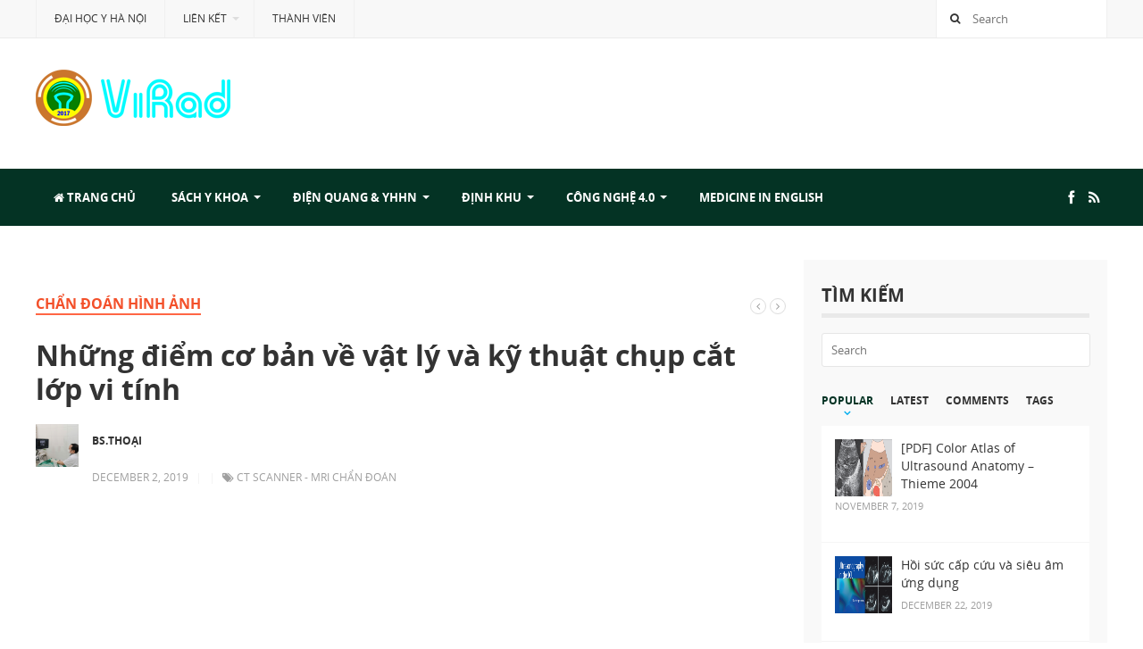

--- FILE ---
content_type: text/html; charset=UTF-8
request_url: https://virad.org/nhung-diem-co-ban-ve-vat-ly-va-ky-thuat-chup-cat-lop-vi-tinh/
body_size: 14422
content:
<!DOCTYPE html>
<html class="no-js" lang="en-US">
<head>
<meta charset="UTF-8">
<meta name="viewport" content="width=device-width, initial-scale=1">
<link rel="profile" href="https://gmpg.org/xfn/11">
<link rel="pingback" href="https://virad.org/xmlrpc.php">

<title>Những điểm cơ bản về vật lý và kỹ thuật chụp cắt lớp vi tính &#8211; Điện quang và Y học hạt nhân &#8211; tài liệu tiếng Việt</title>
<link rel='dns-prefetch' href='//s.w.org' />
<link rel="alternate" type="application/rss+xml" title="Điện quang và Y học hạt nhân - tài liệu tiếng Việt &raquo; Feed" href="https://feeds.feedburner.com/virad" />
<link rel="alternate" type="application/rss+xml" title="Điện quang và Y học hạt nhân - tài liệu tiếng Việt &raquo; Comments Feed" href="https://virad.org/comments/feed/" />
<link rel="alternate" type="application/rss+xml" title="Điện quang và Y học hạt nhân - tài liệu tiếng Việt &raquo; Những điểm cơ bản về vật lý và kỹ thuật chụp cắt lớp vi tính Comments Feed" href="https://virad.org/nhung-diem-co-ban-ve-vat-ly-va-ky-thuat-chup-cat-lop-vi-tinh/feed/" />
<link href="https://virad.org/wp-content/uploads/2022/11/LogoBsThoai-XS-2.png" rel="icon">
<link rel="apple-touch-icon-precomposed" href="https://virad.org/wp-content/uploads/2022/11/LogoBsThoai-XS-2.png">
		<script type="text/javascript">
			window._wpemojiSettings = {"baseUrl":"https:\/\/s.w.org\/images\/core\/emoji\/13.0.1\/72x72\/","ext":".png","svgUrl":"https:\/\/s.w.org\/images\/core\/emoji\/13.0.1\/svg\/","svgExt":".svg","source":{"concatemoji":"https:\/\/virad.org\/wp-includes\/js\/wp-emoji-release.min.js?ver=5.6.13"}};
			!function(e,a,t){var n,r,o,i=a.createElement("canvas"),p=i.getContext&&i.getContext("2d");function s(e,t){var a=String.fromCharCode;p.clearRect(0,0,i.width,i.height),p.fillText(a.apply(this,e),0,0);e=i.toDataURL();return p.clearRect(0,0,i.width,i.height),p.fillText(a.apply(this,t),0,0),e===i.toDataURL()}function c(e){var t=a.createElement("script");t.src=e,t.defer=t.type="text/javascript",a.getElementsByTagName("head")[0].appendChild(t)}for(o=Array("flag","emoji"),t.supports={everything:!0,everythingExceptFlag:!0},r=0;r<o.length;r++)t.supports[o[r]]=function(e){if(!p||!p.fillText)return!1;switch(p.textBaseline="top",p.font="600 32px Arial",e){case"flag":return s([127987,65039,8205,9895,65039],[127987,65039,8203,9895,65039])?!1:!s([55356,56826,55356,56819],[55356,56826,8203,55356,56819])&&!s([55356,57332,56128,56423,56128,56418,56128,56421,56128,56430,56128,56423,56128,56447],[55356,57332,8203,56128,56423,8203,56128,56418,8203,56128,56421,8203,56128,56430,8203,56128,56423,8203,56128,56447]);case"emoji":return!s([55357,56424,8205,55356,57212],[55357,56424,8203,55356,57212])}return!1}(o[r]),t.supports.everything=t.supports.everything&&t.supports[o[r]],"flag"!==o[r]&&(t.supports.everythingExceptFlag=t.supports.everythingExceptFlag&&t.supports[o[r]]);t.supports.everythingExceptFlag=t.supports.everythingExceptFlag&&!t.supports.flag,t.DOMReady=!1,t.readyCallback=function(){t.DOMReady=!0},t.supports.everything||(n=function(){t.readyCallback()},a.addEventListener?(a.addEventListener("DOMContentLoaded",n,!1),e.addEventListener("load",n,!1)):(e.attachEvent("onload",n),a.attachEvent("onreadystatechange",function(){"complete"===a.readyState&&t.readyCallback()})),(n=t.source||{}).concatemoji?c(n.concatemoji):n.wpemoji&&n.twemoji&&(c(n.twemoji),c(n.wpemoji)))}(window,document,window._wpemojiSettings);
		</script>
		<style type="text/css">
img.wp-smiley,
img.emoji {
	display: inline !important;
	border: none !important;
	box-shadow: none !important;
	height: 1em !important;
	width: 1em !important;
	margin: 0 .07em !important;
	vertical-align: -0.1em !important;
	background: none !important;
	padding: 0 !important;
}
</style>
	<link rel='stylesheet' id='wp-block-library-css'  href='https://virad.org/wp-includes/css/dist/block-library/style.min.css?ver=5.6.13' type='text/css' media='all' />
<link rel='stylesheet' id='toc-screen-css'  href='https://virad.org/wp-content/plugins/table-of-contents-plus/screen.min.css?ver=2002' type='text/css' media='all' />
<link rel='stylesheet' id='junkie-shortcodes-css'  href='https://virad.org/wp-content/plugins/theme-junkie-shortcodes/assets/css/junkie-shortcodes.css?ver=5.6.13' type='text/css' media='all' />
<link rel='stylesheet' id='scroll-top-css-css'  href='https://virad.org/wp-content/plugins/scroll-top/assets/css/scroll-top.css' type='text/css' media='all' />
<link rel='stylesheet' id='mystery-style-css'  href='https://virad.org/wp-content/themes/mystery/style.min.css?ver=5.6.13' type='text/css' media='all' />
<link rel='stylesheet' id='mystery-child-style-css'  href='https://virad.org/wp-content/themes/mystery-child-2023/style.css?ver=5.6.13' type='text/css' media='all' />
<link rel='stylesheet' id='mystery-responsive-style-css'  href='https://virad.org/wp-content/themes/mystery/assets/css/responsive.css?ver=5.6.13' type='text/css' media='all' />
<link rel='stylesheet' id='mystery-fontawesome-css'  href='https://virad.org/wp-content/themes/mystery/assets/css/font-awesome.css?ver=5.6.13' type='text/css' media='all' />
<link rel='stylesheet' id='mystery-tipsy-css'  href='https://virad.org/wp-content/themes/mystery/assets/css/tipsy.css?ver=5.6.13' type='text/css' media='all' />
<script type='text/javascript' src='https://virad.org/wp-includes/js/jquery/jquery.min.js?ver=3.5.1' id='jquery-core-js'></script>
<script type='text/javascript' src='https://virad.org/wp-includes/js/jquery/jquery-migrate.min.js?ver=3.3.2' id='jquery-migrate-js'></script>
<link rel="https://api.w.org/" href="https://virad.org/wp-json/" /><link rel="alternate" type="application/json" href="https://virad.org/wp-json/wp/v2/posts/7371" /><link rel="EditURI" type="application/rsd+xml" title="RSD" href="https://virad.org/xmlrpc.php?rsd" />
<link rel="wlwmanifest" type="application/wlwmanifest+xml" href="https://virad.org/wp-includes/wlwmanifest.xml" /> 
<meta name="generator" content="WordPress 5.6.13" />
<link rel="canonical" href="https://virad.org/nhung-diem-co-ban-ve-vat-ly-va-ky-thuat-chup-cat-lop-vi-tinh/" />
<link rel='shortlink' href='https://virad.org/?p=7371' />
<link rel="alternate" type="application/json+oembed" href="https://virad.org/wp-json/oembed/1.0/embed?url=https%3A%2F%2Fvirad.org%2Fnhung-diem-co-ban-ve-vat-ly-va-ky-thuat-chup-cat-lop-vi-tinh%2F" />
<link rel="alternate" type="text/xml+oembed" href="https://virad.org/wp-json/oembed/1.0/embed?url=https%3A%2F%2Fvirad.org%2Fnhung-diem-co-ban-ve-vat-ly-va-ky-thuat-chup-cat-lop-vi-tinh%2F&#038;format=xml" />
<style type="text/css">div#toc_container {width: 95%;}</style><!-- Scroll Top -->
<style id="scrolltop-custom-style">
		#scrollUp {border-radius:3px;-webkit-border-radius:3px;-moz-border-radius:3px;font-size:25px;opacity:0.7;filter:alpha(opacity=70);bottom:20px;right:20px;color:#eeee22;background:#dd3333;}
		#scrollUp:hover{opacity:1;filter:alpha(opacity=100);}
		
		</style>
<!-- End Scroll Top - https://wordpress.org/plugins/scroll-top/ -->
<style type="text/css">.recentcomments a{display:inline !important;padding:0 !important;margin:0 !important;}</style><!--[if lte IE 9]>
<script src="https://virad.org/wp-content/themes/mystery/assets/js/html5shiv.js"></script>
<![endif]-->
<!-- Custom CSS -->
<style>
body {    
    font-size: 16px;
    font-weight: 400;
    font-style: normal;
    line-height: 2.4285714286em; 
}

#primary-nav ul.sf-menu li li a {   
  	font-size: 14px;
       color: #002326; 
}



</style>
<!-- Generated by https://wordpress.org/plugins/theme-junkie-custom-css/ -->
	<style>

		#secondary-bar,
		#secondary-bar .slicknav_menu,		
		.pagination .page-numbers.current,
		#respond button,
		a:hover .video-icon,
		.button,
		a.button,
		button,
		input[type=button],
		input[type=submit],
		.widget_tabs .tab-content ul li a:hover,
		.widget_tabs #tab4 a:hover { 
			background-color: #043324;
		}

		a:link,
		a:visited,
		#secondary-bar .slicknav_nav a,		
		#secondary-nav ul.sf-menu li li a:hover,
		#primary-nav ul.sf-menu li li a:hover,
		#secondary-nav .sf-menu li li a:hover,
		.widget_tabs .tab-content .entry-title a:hover,
		#site-bottom a:hover,
		.sidebar2 .widget_tabs .tabs-nav li.active a,
		.category-box ul li strong a:hover,
		.section-title a:hover,
		.widget_latest_comments a:hover .name,
		.related-posts ul li a:hover .entry-title,
		.widget_tabs .entry-title a:hover,
		.posts .cat-posts .view-more a,
		.posts .cat-posts a:hover .entry-title,
		li a:hover .fa-star,
		li.active .fa-star,
		#primary-nav ul li a:hover, 
		#primary-nav ul li.sfHover a, 
		#primary-nav ul li.current_item a,
		#secondary-nav ul li a:hover,
		#secondary-nav ul li.current_item a,
		#secondary-nav ul li.sfHover a,
		#secondary-nav ul.sf-menu li li a,
		.posts .sub-cats li:hover > a:after,
		.entry-comments,
		.black a:hover, .single .entry-meta .entry-author a:hover,
		.widget_tabs .tabs-nav li a:hover,
		.footer-dark .widget a:hover  {
			color: #043324;
		}

		.sf-arrows > li > .sf-with-ul:focus:after,
		.sf-arrows > li:hover > .sf-with-ul:after,
		.sf-arrows > .sfHover > .sf-with-ul:after,
		#primary-nav .sf-arrows > li > .sf-with-ul:focus:after,
		#primary-nav .sf-arrows > li:hover > .sf-with-ul:after,
		#primary-nav .sf-arrows > .sfHover > .sf-with-ul:after {
			border-top-color: #043324;
		}

		.sf-arrows ul .sf-with-ul:after,
		.sf-arrows ul li > .sf-with-ul:focus:after,
		.sf-arrows ul li:hover > .sf-with-ul:after,
		.sf-arrows ul .sfHover > .sf-with-ul:after {
			border-left-color: #043324;
		}
		
		#secondary-bar .slicknav_nav,
		#secondary-nav .sf-menu ul,
		#secondary-nav .sf-mega {
			border-bottom: 5px solid #043324;
		}

		#secondary-nav .sf-menu ul,
		#secondary-nav ul li a:hover,
		#secondary-nav ul li.current_item a,
		#secondary-nav ul li.sfHover a,
		#secondary-nav .sf-mega,
		.posts .sub-cats li a:hover {
			background-color: #f5f5f5;
		}

		.posts .sub-cats li a:hover {
			background-color: #f5f5f5 !important;
		}

		.posts .sub-cats {
			background-color: #e9e9e9;
		}
	</style>
	<link rel="icon" href="https://virad.org/wp-content/uploads/2022/11/LogoBsThoai-XS-2.png" sizes="32x32" />
<link rel="icon" href="https://virad.org/wp-content/uploads/2022/11/LogoBsThoai-XS-2.png" sizes="192x192" />
<link rel="apple-touch-icon" href="https://virad.org/wp-content/uploads/2022/11/LogoBsThoai-XS-2.png" />
<meta name="msapplication-TileImage" content="https://virad.org/wp-content/uploads/2022/11/LogoBsThoai-XS-2.png" />

			<!-- Global site tag (gtag.js) - Google Analytics -->
			<script async src="https://www.googletagmanager.com/gtag/js?id=UA-97410319-1"></script>
			<script>
			  window.dataLayer = window.dataLayer || [];
			  function gtag(){dataLayer.push(arguments);}
			  gtag('js', new Date());

			  gtag('config', 'UA-97410319-1');
			</script>

			<!-- Bing verification code -->
			<meta name="msvalidate.01" content="329F160A5719721800D455C3214587E9" />

			<script async src="//pagead2.googlesyndication.com/pagead/js/adsbygoogle.js"></script>
			<script>
			  (adsbygoogle = window.adsbygoogle || []).push({
				google_ad_client: "ca-pub-2291769743358956",
				enable_page_level_ads: true
			  });
			</script>

			<!-- Google Adsense -->
			<script async src="https://pagead2.googlesyndication.com/pagead/js/adsbygoogle.js"></script>
			<script>
				 (adsbygoogle = window.adsbygoogle || []).push({
					  google_ad_client: "ca-pub-2291769743358956",
					  enable_page_level_ads: true
				 });
			</script>
			<script async custom-element="amp-auto-ads"
					src="https://cdn.ampproject.org/v0/amp-auto-ads-0.1.js">
			</script>

			<!-- DMCA -->
			<meta name='dmca-site-verification' content='VDY3dmU3cEYrZEpPeXF3Vm1XSW9qdz090' />

			<!-- MICROSOFT CLARITY -->
			<script type="text/javascript">
    				(function(c,l,a,r,i,t,y){
        			c[a]=c[a]||function(){(c[a].q=c[a].q||[]).push(arguments)};
        			t=l.createElement(r);t.async=1;t.src="https://www.clarity.ms/tag/"+i;
        			y=l.getElementsByTagName(r)[0];y.parentNode.insertBefore(t,y);
    				})(window, document, "clarity", "script", "fid6gr0dbc");
			</script>


</head>

<body class="post-template post-template-single-rad post-template-single-rad-php single single-post postid-7371 single-format-standard content-sidebar sticky-secondary-nav layout-content-sidebar" itemscope itemtype="http://schema.org/Blog">

<div id="page" class="hfeed site clearfix">

	<header id="masthead" class="site-header" role="banner" itemscope="itemscope" itemtype="http://schema.org/WPHeader">

			
	<div id="primary-bar">
		<div class="container">

			<nav id="primary-nav" class="main-navigation" role="navigation" itemscope="itemscope" itemtype="http://schema.org/SiteNavigationElement">

				<ul id="primary-menu" class="primary-menu sf-menu"><li  id="menu-item-10314" class="menu-item menu-item-type-custom menu-item-object-custom menu-item-10314"><a href="https://virad.org/khung-chuong-trinh-dao-tao-bac-sy-da-khoa-dai-hoc-y-ha-noi/">ĐẠI HỌC Y HÀ NỘI</a></li>
<li  id="menu-item-10130" class="menu-item menu-item-type-custom menu-item-object-custom menu-item-has-children menu-item-10130"><a href="#">LIÊN KẾT</a>
<ul class="sub-menu">
	<li  id="menu-item-10131" class="menu-item menu-item-type-custom menu-item-object-custom menu-item-10131"><a href="https://namo84000.org/">Phật Pháp</a></li>
	<li  id="menu-item-10132" class="menu-item menu-item-type-custom menu-item-object-custom menu-item-10132"><a href="https://dogiatuyen.com/">Thận &#8211; Tiết niệu</a></li>

</ul>
</li>
<li  id="menu-item-10215" class="menu-item menu-item-type-custom menu-item-object-custom menu-item-10215"><a href="https://virad.org/huong-dan-dang-ky-thanh-vien-vip/">THÀNH VIÊN</a></li>
</ul>
			</nav><!-- #primary-nav -->

			<div class="header-search">
				<form method="get" class="searchform" id="search-form" action="https://virad.org/" role="search">
					<input type="text" class="field" name="s" id="s" placeholder="Search">
					<button name="search" id="search"><i class="fa fa-search"></i></button>
				</form>
			</div>

		</div>
	</div>


		<div class="site-branding clearfix">
			<div class="container clearfix">
				<div id="logo" itemscope itemtype="http://schema.org/Brand">
<a href="https://virad.org" itemprop="url" rel="home">
<img itemprop="logo" src="https://virad.org/wp-content/uploads/2022/11/Logo-virad-org-2022.png" alt="Điện quang và Y học hạt nhân - tài liệu tiếng Việt" />
</a>
</div>
				<div class="header-ad"><script async src="https://pagead2.googlesyndication.com/pagead/js/adsbygoogle.js?client=ca-pub-2291769743358956"
     crossorigin="anonymous"></script>
<!-- Virad-header-728x90 -->
<ins class="adsbygoogle"
     style="display:inline-block;width:728px;height:90px"
     data-ad-client="ca-pub-2291769743358956"
     data-ad-slot="5342460822"></ins>
<script>
     (adsbygoogle = window.adsbygoogle || []).push({});
</script></div>			</div>
		</div>

			
	<div id="secondary-bar" class="clearfix">
		<div class="container">

			<nav id="secondary-nav" class="main-navigation" role="navigation" itemscope="itemscope" itemtype="http://schema.org/SiteNavigationElement">

				<ul id="secondary-menu" class="secondary-menu sf-menu"><li  id="menu-item-10637" class="menu-item menu-item-type-custom menu-item-object-custom menu-item-home menu-item-10637 home_item"><a href="https://virad.org/"><i class="fa fa-home"></i> TRANG CHỦ</a></li>
<li  id="menu-item-10638" class="menu-item menu-item-type-custom menu-item-object-custom menu-item-has-children menu-item-10638"><a>SÁCH Y KHOA</a>
<ul class="sub-menu">
	<li  id="menu-item-10662" class="menu-item menu-item-type-custom menu-item-object-custom menu-item-10662"><a href="https://virad.org/tag/sach-giai-phau-nguoi/">Sách giải phẫu người</a></li>
	<li  id="menu-item-10661" class="menu-item menu-item-type-custom menu-item-object-custom menu-item-10661"><a href="https://virad.org/tag/sach-chan-doan-hinh-anh-tieng-viet/">Sách CĐHA tiếng Việt</a></li>
	<li  id="menu-item-10657" class="menu-item menu-item-type-custom menu-item-object-custom menu-item-10657"><a href="https://virad.org/tag/giao-trinh-dai-hoc-y-ha-noi/">Giáo trình ĐHYHN</a></li>

</ul>
</li>
<li  id="menu-item-10639" class="menu-item menu-item-type-custom menu-item-object-custom menu-item-has-children menu-item-10639"><a>ĐIỆN QUANG &#038; YHHN</a>
<ul class="sub-menu">
	<li  id="menu-item-10674" class="menu-item menu-item-type-custom menu-item-object-custom menu-item-10674"><a href="https://virad.org/tag/y-hoc-hat-nhan-y-khoa/">Y học hạt nhân y khoa</a></li>
	<li  id="menu-item-10663" class="menu-item menu-item-type-custom menu-item-object-custom menu-item-10663"><a href="https://virad.org/tag/sieu-am-chan-doan/">Siêu âm chẩn đoán</a></li>
	<li  id="menu-item-10667" class="menu-item menu-item-type-custom menu-item-object-custom menu-item-10667"><a href="https://virad.org/tag/xquang-chan-doan/">X-Quang chẩn đoán</a></li>
	<li  id="menu-item-10656" class="menu-item menu-item-type-custom menu-item-object-custom menu-item-10656"><a href="https://virad.org/tag/ct-scanner-mri-chan-doan/">CT Scanner, MRI chẩn đoán</a></li>
	<li  id="menu-item-10650" class="menu-item menu-item-type-custom menu-item-object-custom menu-item-10650"><a href="https://virad.org/tag/can-thiep-duoi-huong-dan-cua-sieu-am/">Siêu âm can thiệp</a></li>
	<li  id="menu-item-10664" class="menu-item menu-item-type-custom menu-item-object-custom menu-item-10664"><a href="https://virad.org/tag/sieu-am-trong-diem-pocus/">Siêu âm POC</a></li>
	<li  id="menu-item-10666" class="menu-item menu-item-type-custom menu-item-object-custom menu-item-10666"><a href="https://virad.org/tag/tai-lieu-sieu-am-dan-hoi-mo/">Siêu âm đàn hồi mô</a></li>

</ul>
</li>
<li  id="menu-item-10640" class="menu-item menu-item-type-custom menu-item-object-custom menu-item-has-children menu-item-10640"><a>ĐỊNH KHU</a>
<ul class="sub-menu">
	<li  id="menu-item-10652" class="menu-item menu-item-type-custom menu-item-object-custom menu-item-10652"><a href="https://virad.org/tag/chan-doan-hinh-anh-than-kinh-noi-tiet/">CĐHA Thần kinh, Nội tiết</a></li>
	<li  id="menu-item-10655" class="menu-item menu-item-type-custom menu-item-object-custom menu-item-10655"><a href="https://virad.org/tag/chan-doan-hinh-anh-tim-mach-ho-hap/">CĐHA Tim mạch, Hô hấp</a></li>
	<li  id="menu-item-10654" class="menu-item menu-item-type-custom menu-item-object-custom menu-item-10654"><a href="https://virad.org/tag/chan-doan-hinh-anh-tieu-hoa/">CĐHA Tiêu hóa</a></li>
	<li  id="menu-item-10653" class="menu-item menu-item-type-custom menu-item-object-custom menu-item-10653"><a href="https://virad.org/tag/chan-doan-hinh-anh-tiet-nieu-sinh-duc/">CĐHA Tiết niệu, Sinh dục</a></li>
	<li  id="menu-item-10651" class="menu-item menu-item-type-custom menu-item-object-custom menu-item-10651"><a href="https://virad.org/tag/chan-doan-hinh-anh-co-xuong-khop/">CĐHA Cơ Xương Khớp</a></li>

</ul>
</li>
<li  id="menu-item-10659" class="menu-item menu-item-type-custom menu-item-object-custom menu-item-has-children menu-item-10659"><a>CÔNG NGHỆ 4.0</a>
<ul class="sub-menu">
	<li  id="menu-item-10658" class="menu-item menu-item-type-custom menu-item-object-custom menu-item-10658"><a href="https://virad.org/tag/huong-dan-su-dung-may-sieu-am/">Sử dụng máy siêu âm</a></li>
	<li  id="menu-item-10660" class="menu-item menu-item-type-custom menu-item-object-custom menu-item-10660"><a href="https://virad.org/tag/nghien-cuu-y-khoa/">Nghiên cứu y khoa</a></li>
	<li  id="menu-item-10665" class="menu-item menu-item-type-custom menu-item-object-custom menu-item-10665"><a href="https://virad.org/tag/tai-lieu-hoi-nghi-hoi-thao-chan-doan-hinh-anh/">Hội nghị Hội thảo ĐQYHHN</a></li>

</ul>
</li>
<li  id="menu-item-10647" class="menu-item menu-item-type-custom menu-item-object-custom menu-item-10647"><a href="https://virad.org/tag/medicine-ebooks-in-english/">MEDICINE IN ENGLISH</a></li>
</ul>
			</nav><!-- #secondary-nav -->

			<div class="header-social"><a href="https://www.facebook.com/viradorg/" rel="tipsy" title="Facebook"><i class="fa fa-facebook"></i></a><a href="https://virad.org/feed/" rel="tipsy" title="RSS"><i class="fa fa-rss"></i></a></div>
		</div>
	</div>


	</header><!-- #masthead -->

	<div id="site-content" class="site-content">
		<br/>
		<div id="main" class="site-main container clearfix" role="main" >
					</div><!-- #main -->
	
	
	<main id="main" class="site-main container clearfix" role="main" >
		<div id="primary" class="content-area">

			<div id="content" class="single">

				
					<article id="post-7371" class="post-7371 post type-post status-publish format-standard has-post-thumbnail hentry category-chan-doan-hinh-anh-dien-quang-va-y-hoc-hat-nhan tag-ct-scanner-mri-chan-doan entry" itemscope="itemscope" itemtype="http://schema.org/BlogPosting" itemprop="blogPost">
	
	<header class="entry-header">

								<span class="entry-category" itemprop="articleSection">
				<a href="https://virad.org/category/dien-quang-va-y-hoc-hat-nhan/chan-doan-hinh-anh-dien-quang-va-y-hoc-hat-nhan/">Chẩn đoán hình ảnh</a>
			</span>
							
					<div class="post-nav">
				<a href="https://virad.org/vsum2019-huyet-tac-tinh-mach-lach-duoc-chan-doan-bang-sieu-am-doppler-mau-va-phau-thuat-bac-cau-lach-mac-treo/" rel="tipsy" title="Previous Post"><i class="fa fa-angle-left"></i></a>
				<a href="https://virad.org/pdf-diagnostic-ultrasound-musculoskeletal-2015/" rel="tipsy" title="Next Post"><i class="fa fa-angle-right"></i></a>
			</div>
		
	</header><!-- .entry-header -->

	<h1 class="page-title" itemprop="headline">Những điểm cơ bản về vật lý và kỹ thuật chụp cắt lớp vi tính</h1>
			<div class="entry-meta">
		
						
							<img alt='Bs.Thoại' src='https://secure.gravatar.com/avatar/caebd3a58ab1775a29c2e4ecc66e3937?s=48&#038;d=mm&#038;r=g' srcset='https://secure.gravatar.com/avatar/caebd3a58ab1775a29c2e4ecc66e3937?s=96&#038;d=mm&#038;r=g 2x' class='avatar avatar-48 photo' height='48' width='48' loading='lazy'itemprop="image" />
				<span class="entry-author author vcard" itemprop="author" itemscope="itemscope" itemtype="http://schema.org/Person"><a class="url fn n" href="https://virad.org/author/trangquynh189/" itemprop="url"><span itemprop="name">Bs.Thoại</span></a></span>
			
			<span class="entry-date">
				<time class="published" datetime="2019-12-02T19:36:14+07:00" itemprop="datePublished">December 2, 2019</time>
			</span>

													
										
			<span class="sep">|</span>

										
							<span class="sep">|</span>

									<span class="entry-tags" itemprop="keywords"><i class="fa fa-tags"></i> <a href="https://virad.org/tag/ct-scanner-mri-chan-doan/" rel="tag">CT Scanner - MRI chẩn đoán</a></span>
							
		</div>

		
	<div class="entry-content" itemprop="articleBody">
		<script async src="https://pagead2.googlesyndication.com/pagead/js/adsbygoogle.js?client=ca-pub-2291769743358956"
     crossorigin="anonymous"></script>
<!-- virad-post-top-2023 -->
<ins class="adsbygoogle"
     style="display:block"
     data-ad-client="ca-pub-2291769743358956"
     data-ad-slot="3829870507"
     data-ad-format="auto"
     data-full-width-responsive="true"></ins>
<script>
     (adsbygoogle = window.adsbygoogle || []).push({});
</script><p>Máy chụp có nhiều đầu dò dùng nguyên tắc quay đơn thuần, chùm QTX có góc mở rộng hơn, trùm hết phần cơ thể cần chụp&#8230;.</p>
<p><iframe style="width: 100%; height: 1000px;" src="https://drive.google.com/file/d/1p7G9fAW5wl-e9ZRmlN4cv5bqRzUKzP0N/preview" frameborder="0"><span data-mce-type="bookmark" style="width: 100%; height: 1000px;" frameborder="0"></span></iframe></p>
<script async src="https://pagead2.googlesyndication.com/pagead/js/adsbygoogle.js?client=ca-pub-2291769743358956"
     crossorigin="anonymous"></script>
<!-- Virad-post-bottom-2023 -->
<ins class="adsbygoogle"
     style="display:block"
     data-ad-client="ca-pub-2291769743358956"
     data-ad-slot="8757380662"
     data-ad-format="auto"
     data-full-width-responsive="true"></ins>
<script>
     (adsbygoogle = window.adsbygoogle || []).push({});
</script>			</div><!-- .entry-content -->

	<footer class="entry-footer clearfix">
				<div class="entry-share clearfix">
			<ul>
				<li class="twitter"><a href="https://twitter.com/intent/tweet?text=Những điểm cơ bản về vật lý và kỹ thuật chụp cắt lớp vi tính&url=https%3A%2F%2Fvirad.org%2Fnhung-diem-co-ban-ve-vat-ly-va-ky-thuat-chup-cat-lop-vi-tinh%2F" target="_blank"><i class="fa fa-twitter"></i>Twitter</a></li>
				<li class="facebook"><a href="https://www.facebook.com/sharer/sharer.php?u=https%3A%2F%2Fvirad.org%2Fnhung-diem-co-ban-ve-vat-ly-va-ky-thuat-chup-cat-lop-vi-tinh%2F" target="_blank"><i class="fa fa-facebook"></i>Facebook</a></li>
				<li class="google-plus"><a href="https://plus.google.com/share?url=https%3A%2F%2Fvirad.org%2Fnhung-diem-co-ban-ve-vat-ly-va-ky-thuat-chup-cat-lop-vi-tinh%2F" target="_blank"><i class="fa fa-google-plus"></i>Google+</a></li>
				<li class="linkedin"><a href="https://www.linkedin.com/shareArticle?mini=true&url=https%3A%2F%2Fvirad.org%2Fnhung-diem-co-ban-ve-vat-ly-va-ky-thuat-chup-cat-lop-vi-tinh%2F&title=Những điểm cơ bản về vật lý và kỹ thuật chụp cắt lớp vi tính" target="_blank"><i class="fa fa-linkedin"></i>LinkedIn</a></li>
				<li class="pinterest"><a href="https://pinterest.com/pin/create/button/?url=https%3A%2F%2Fvirad.org%2Fnhung-diem-co-ban-ve-vat-ly-va-ky-thuat-chup-cat-lop-vi-tinh%2F&media=https%3A%2F%2Fvirad.org%2Fwp-content%2Fuploads%2F2019%2F12%2F%C4%91%E1%BA%B7c-%C4%91i%E1%BB%83m-v%E1%BB%81-v%E1%BA%ADt-l%C3%BD-v%C3%A0-k%E1%BB%B9-thu%E1%BA%ADt-ch%E1%BB%A5p-c%E1%BA%AFt-l%E1%BB%9Bp-vi-t%C3%ADnh.jpg" target="_blank"><i class="fa fa-pinterest"></i>Pinterest</a></li>				
				<li class="email"><a href="/cdn-cgi/l/email-protection#f8"><i class="fa fa-envelope-o"></i>Email</a></li>
			</ul>
		</div><!-- .entry-share -->
			</footer><!-- .entry-footer -->

	
			<div class="related-posts">
				<h3>Recommended for You</h3>
				<ul class="clearfix">
											<li>
							<a href="https://virad.org/gioi-thieu-chan-doan-hinh-anh-cong-huong-tu-toan-than-gs-pham-minh-thong/">
																	<img width="170" height="113" src="https://virad.org/wp-content/uploads/2024/05/Chan-doan-hinh-anh-CONG-HUONG-TU-toan-than-2.jpg" class="attachment-mystery-related size-mystery-related wp-post-image" alt="[Giới thiệu] Chẩn đoán hình ảnh CỘNG HƯỞNG TỪ toàn thân &#8211; GS. Phạm Minh Thông" loading="lazy" />																<h2 class="entry-title">[Giới thiệu] Chẩn đoán hình ảnh CỘNG HƯỞNG TỪ toàn thân &#8211; GS. Phạm Minh Thông</h2>															</a>
						</li>
											<li>
							<a href="https://virad.org/bo-tai-lieu-va-cat-lop-vi-tinh-va-cong-huong-tu-hoi-nghi-ky-thuat-dien-quang-va-y-hoc-hat-nhan-viet-nam-2022/">
																	<img width="170" height="113" src="https://virad.org/wp-content/uploads/2022/11/Hoi-nghi-dien-quang-va-y-hoc-hat-nhan-lan-thu-XX.jpg" class="attachment-mystery-related size-mystery-related wp-post-image" alt="Bộ tài liệu Cắt lớp vi tính và cộng hưởng từ Hội nghị Kỹ thuật Điện quang và Y học hạt nhân Việt Nam 2022" loading="lazy" />																<h2 class="entry-title">Bộ tài liệu Cắt lớp vi tính và cộng hưởng từ Hội nghị Kỹ thuật Điện quang và Y học hạt nhân Việt Nam 2022</h2>															</a>
						</li>
											<li>
							<a href="https://virad.org/phuong-phap-sieu-am-moi-gop-phan-danh-gia-nguy-co-ac-tinh-khoi-u-gan-2/">
																	<img width="170" height="113" src="https://virad.org/wp-content/uploads/2022/11/HepaticAssistant-combining2DSHearWaveElasto3.jpg" class="attachment-mystery-related size-mystery-related wp-post-image" alt="Phương pháp siêu âm mới góp phần đánh giá nguy cơ ác tính khối u gan" loading="lazy" />																<h2 class="entry-title">Phương pháp siêu âm mới góp phần đánh giá nguy cơ ác tính khối u gan</h2>															</a>
						</li>
											<li>
							<a href="https://virad.org/tai-lieu-tap-huan-cap-nhat-ky-thuat-hinh-anh-cat-lop-vi-tinh-ct-scanner-va-cong-huong-tu-mri/">
																	<img width="177" height="113" src="https://virad.org/wp-content/uploads/2022/11/Tai-lieu-tap-huan-cap-nhat-ky-thuat-hinh-anh-Cat-lop-vi-tinh-CT-Scanner-va-Cong-huong-tu-MRI.jpg" class="attachment-mystery-related size-mystery-related wp-post-image" alt="Tài liệu tập huấn cập nhật kỹ thuật hình ảnh Cắt lớp vi tính CT Scanner và Cộng hưởng từ MRI" loading="lazy" />																<h2 class="entry-title">Tài liệu tập huấn cập nhật kỹ thuật hình ảnh Cắt lớp vi tính CT Scanner và Cộng hưởng từ MRI</h2>															</a>
						</li>
									</ul>
			</div>
		
			
</article><!-- #post-## -->

					
				
			</div>

		</div><!-- #primary -->

		
<div id="secondary" class="widget-area widget-primary sidebar2" role="complementary" aria-label="Primary Sidebar" itemscope="itemscope" itemtype="http://schema.org/WPSideBar">
	<aside id="search-2" class="widget widget_search"><h3 class="widget-title">TÌM KIẾM</h3><form method="get" class="searchform" id="searchform" action="https://virad.org/" role="search">
	<div>
		<input type="text" class="field" name="s" id="s" placeholder="Search">
	</div>
</form></aside><aside id="mystery-tabs-2" class="widget widget-mystery-tabs widget_tabs posts-thumbnail-widget">		
		<ul class="tabs-nav">
			<li class="active"><a href="#tab1" title="Popular">Popular</a></li>
			<li><a href="#tab2" title="Latest">Latest</a></li>
			<li><a href="#tab3" title="Comments">Comments</a></li>        
			<li><a href="#tab4" title="Tags">Tags</a></li>
		</ul>

		<div class="tabs-container">
			<div class="tab-content" id="tab1">
				<ul><li class="clearfix"><a href="https://virad.org/pdf-sach-giai-phau-sieu-am-color-atlas-of-ultrasound-anatomy-thieme-2004/" rel="bookmark"><img width="64" height="27" src="https://virad.org/wp-content/uploads/2019/11/Color-Atlas-of-Ultrasound-Anatomy-Thieme-2004.jpg" class="entry-thumbnail wp-post-image" alt="[PDF] Color Atlas of Ultrasound Anatomy &#8211; Thieme 2004" loading="lazy" /><h2 class="entry-title">[PDF] Color Atlas of Ultrasound Anatomy &#8211; Thieme 2004</h2><div class="entry-meta">November 7, 2019</div></a></li><li class="clearfix"><a href="https://virad.org/hoi-suc-cap-cuu-va-sieu-am-ung-dung/" rel="bookmark"><img width="64" height="31" src="https://virad.org/wp-content/uploads/2019/12/ultrasound-in-the-ICU-book.jpg" class="entry-thumbnail wp-post-image" alt="Hồi sức cấp cứu và siêu âm ứng dụng" loading="lazy" /><h2 class="entry-title">Hồi sức cấp cứu và siêu âm ứng dụng</h2><div class="entry-meta">December 22, 2019</div></a></li><li class="clearfix"><a href="https://virad.org/pdf-introduction-to-musculoskeletal-ultrasound-getting-started/" rel="bookmark"><img width="41" height="64" src="https://virad.org/wp-content/uploads/2019/11/Introduction-to-Musculoskeletal-Ultrasound-Getting-Started.jpg" class="entry-thumbnail wp-post-image" alt="[pdf] Introduction to Musculoskeletal Ultrasound: Getting Started" loading="lazy" /><h2 class="entry-title">[pdf] Introduction to Musculoskeletal Ultrasound: Getting Started</h2><div class="entry-meta">November 14, 2019</div></a></li><li class="clearfix"><a href="https://virad.org/pdf-diagnostic-ultrasound-musculoskeletal-2015/" rel="bookmark"><img width="41" height="64" src="https://virad.org/wp-content/uploads/2019/12/Diagnostic-Ultrasound-Musculoskeletal-2015.jpg" class="entry-thumbnail wp-post-image" alt="[PDF] Diagnostic Ultrasound Musculoskeletal 2015" loading="lazy" /><h2 class="entry-title">[PDF] Diagnostic Ultrasound Musculoskeletal 2015</h2><div class="entry-meta">December 3, 2019</div></a></li><li class="clearfix"><a href="https://virad.org/pdf-ultrasound-the-requisites/" rel="bookmark"><img width="56" height="64" src="https://virad.org/wp-content/uploads/2019/12/Ultrasound-The-Requisites.jpg" class="entry-thumbnail wp-post-image" alt="[PDF] Ultrasound: The Requisites &#8211; toàn tập về siêu âm bụng, mạch máu, sản và phụ khoa" loading="lazy" /><h2 class="entry-title">[PDF] Ultrasound: The Requisites &#8211; toàn tập về siêu âm bụng, mạch máu, sản và phụ khoa</h2><div class="entry-meta">December 9, 2019</div></a></li></ul>			</div>

			<div class="tab-content" id="tab2">
				<ul><li class="clearfix"><a href="https://virad.org/giao-trinh-y-hoc-hat-nhan-dai-hoc-va-sau-dai-hoc-truong-dai-hoc-y-ha-noi/" rel="bookmark"><img width="64" height="43" src="https://virad.org/wp-content/uploads/2025/12/Sach-y-hoc-hat-nhan-Dai-hoc-Y-Ha-Noi.jpg" class="entry-thumbnail wp-post-image" alt="Giáo trình Y học hạt nhân đại học và sau đại học &#8211; trường Đại học Y Hà Nội" loading="lazy" /><h2 class="entry-title">Giáo trình Y học hạt nhân đại học và sau đại học &#8211; trường Đại học Y Hà Nội</h2><div class="entry-meta">December 2, 2025</div></a></li><li class="clearfix"><a href="https://virad.org/gioi-thieu-chan-doan-hinh-anh-cong-huong-tu-toan-than-gs-pham-minh-thong/" rel="bookmark"><img width="64" height="43" src="https://virad.org/wp-content/uploads/2024/05/Chan-doan-hinh-anh-CONG-HUONG-TU-toan-than-2.jpg" class="entry-thumbnail wp-post-image" alt="[Giới thiệu] Chẩn đoán hình ảnh CỘNG HƯỞNG TỪ toàn thân &#8211; GS. Phạm Minh Thông" loading="lazy" /><h2 class="entry-title">[Giới thiệu] Chẩn đoán hình ảnh CỘNG HƯỞNG TỪ toàn thân &#8211; GS. Phạm Minh Thông</h2><div class="entry-meta">May 20, 2024</div></a></li><li class="clearfix"><a href="https://virad.org/sach-kiem-soat-dau-duoi-huong-dan-sieu-am-atlas-of-ultrasound-guided-procedures-in-interventional-pain-management/" rel="bookmark"><img width="64" height="43" src="https://virad.org/wp-content/uploads/2024/05/Atlas-of-Ultrasound-Guided-Procedures-in-Interventional-Pain-Management.jpg" class="entry-thumbnail wp-post-image" alt="Sách kiểm soát đau dưới hướng dẫn siêu âm: Atlas of Ultrasound Guided Procedures in Interventional Pain Management" loading="lazy" /><h2 class="entry-title">Sách kiểm soát đau dưới hướng dẫn siêu âm: Atlas of Ultrasound Guided Procedures in Interventional Pain Management</h2><div class="entry-meta">May 7, 2024</div></a></li><li class="clearfix"><a href="https://virad.org/sach-tiem-khop-duoi-huong-dan-sieu-am-atlas-of-ultrasound-guided-musculoskeletal-injections/" rel="bookmark"><img width="64" height="43" src="https://virad.org/wp-content/uploads/2024/04/Atlas-of-Ultrasound-guided-musculoskeletal-injections-front.jpg" class="entry-thumbnail wp-post-image" alt="Sách tiêm khớp dưới hướng dẫn siêu âm: Atlas of Ultrasound &#8211; guided musculoskeletal injections" loading="lazy" /><h2 class="entry-title">Sách tiêm khớp dưới hướng dẫn siêu âm: Atlas of Ultrasound &#8211; guided musculoskeletal injections</h2><div class="entry-meta">April 29, 2024</div></a></li><li class="clearfix"><a href="https://virad.org/ky-thuat-chon-duong-kim-trong-phong-be-than-kinh-gay-te-vung-duoi-huong-dan-cua-sieu-am/" rel="bookmark"><img width="64" height="46" src="https://virad.org/wp-content/uploads/2024/04/Phuong-phap-duong-kim-truc-doc-In-planetechnique.png" class="entry-thumbnail wp-post-image" alt="Kỹ thuật chọn đường kim trong phong bế thần kinh, gây tê vùng dưới hướng dẫn của siêu âm" loading="lazy" /><h2 class="entry-title">Kỹ thuật chọn đường kim trong phong bế thần kinh, gây tê vùng dưới hướng dẫn của siêu âm</h2><div class="entry-meta">April 23, 2024</div></a></li></ul>			</div>

			<div class="tab-content" id="tab3">
													<ul>
													<li class="clearfix">
								<a href="https://virad.org/pdf-dieu-duong-co-ban-sach-dao-tao-cu-nhan-dieu-duong-tron-bo-2-tap-bo-y-te/#comment-10246">
									<span class="entry-thumbnail"><img alt='' src='https://secure.gravatar.com/avatar/625511024a2d0dbe3e3cb79f10b77094?s=64&#038;d=mm&#038;r=g' srcset='https://secure.gravatar.com/avatar/625511024a2d0dbe3e3cb79f10b77094?s=128&#038;d=mm&#038;r=g 2x' class='avatar avatar-64 photo' height='64' width='64' loading='lazy'itemprop="image" /></span>
									<strong>nguyễn văn chiến</strong>
									<span>cho hỏi ?có quy trình kỹ thuật theo dõi và chăm sóc bệnh nhâ</span>
								</a>
							</li>
													<li class="clearfix">
								<a href="https://virad.org/pdf-giai-phau-benh-hoc-bo-mon-giai-phau-benh-dai-hoc-y-ha-noi/#comment-8456">
									<span class="entry-thumbnail"><img alt='' src='https://secure.gravatar.com/avatar/1142562350d1f48ab87ca4371cfd7621?s=64&#038;d=mm&#038;r=g' srcset='https://secure.gravatar.com/avatar/1142562350d1f48ab87ca4371cfd7621?s=128&#038;d=mm&#038;r=g 2x' class='avatar avatar-64 photo' height='64' width='64' loading='lazy'itemprop="image" /></span>
									<strong>Toan</strong>
									<span>Tài liệu rất hay</span>
								</a>
							</li>
													<li class="clearfix">
								<a href="https://virad.org/pdf-introduction-to-musculoskeletal-ultrasound-getting-started/#comment-8214">
									<span class="entry-thumbnail"><img alt='' src='https://secure.gravatar.com/avatar/caebd3a58ab1775a29c2e4ecc66e3937?s=64&#038;d=mm&#038;r=g' srcset='https://secure.gravatar.com/avatar/caebd3a58ab1775a29c2e4ecc66e3937?s=128&#038;d=mm&#038;r=g 2x' class='avatar avatar-64 photo' height='64' width='64' loading='lazy'itemprop="image" /></span>
									<strong>Admin</strong>
									<span>Kính chào anh chị, Liên kết tải sách đã được gửi qua email.</span>
								</a>
							</li>
													<li class="clearfix">
								<a href="https://virad.org/pdf-introduction-to-musculoskeletal-ultrasound-getting-started/#comment-8113">
									<span class="entry-thumbnail"><img alt='' src='https://secure.gravatar.com/avatar/47266c52b91840535c97a1b62e95175b?s=64&#038;d=mm&#038;r=g' srcset='https://secure.gravatar.com/avatar/47266c52b91840535c97a1b62e95175b?s=128&#038;d=mm&#038;r=g 2x' class='avatar avatar-64 photo' height='64' width='64' loading='lazy'itemprop="image" /></span>
									<strong>Hằng</strong>
									<span>Cho mình xin link tải sách với ạ, xin cảm ơn!</span>
								</a>
							</li>
													<li class="clearfix">
								<a href="https://virad.org/pdf-dieu-duong-co-ban-sach-dao-tao-cu-nhan-dieu-duong-tron-bo-2-tap-bo-y-te/#comment-7108">
									<span class="entry-thumbnail"><img alt='' src='https://secure.gravatar.com/avatar/caebd3a58ab1775a29c2e4ecc66e3937?s=64&#038;d=mm&#038;r=g' srcset='https://secure.gravatar.com/avatar/caebd3a58ab1775a29c2e4ecc66e3937?s=128&#038;d=mm&#038;r=g 2x' class='avatar avatar-64 photo' height='64' width='64' loading='lazy'itemprop="image" /></span>
									<strong>Admin</strong>
									<span>Chào anh chị, Liên kết tải xuống sách đã ở phần đầu tiên của</span>
								</a>
							</li>
											</ul>
							</div>

			<div class="tab-content" id="tab4">
				<a href="https://virad.org/tag/can-thiep-duoi-huong-dan-cua-sieu-am/" class="tag-cloud-link tag-link-1194 tag-link-position-1" style="font-size: 11.456790123457pt;" aria-label="Can thiệp dưới hướng dẫn của siêu âm (4 items)">Can thiệp dưới hướng dẫn của siêu âm</a>
<a href="https://virad.org/tag/chan-doan-hinh-anh-co-xuong-khop/" class="tag-cloud-link tag-link-1228 tag-link-position-2" style="font-size: 16.296296296296pt;" aria-label="Chẩn đoán hình ảnh Cơ Xương Khớp (17 items)">Chẩn đoán hình ảnh Cơ Xương Khớp</a>
<a href="https://virad.org/tag/chan-doan-hinh-anh-than-kinh-noi-tiet/" class="tag-cloud-link tag-link-1230 tag-link-position-3" style="font-size: 16.296296296296pt;" aria-label="Chẩn đoán hình ảnh Thần kinh - Nội tiết (17 items)">Chẩn đoán hình ảnh Thần kinh - Nội tiết</a>
<a href="https://virad.org/tag/chan-doan-hinh-anh-tim-mach-ho-hap/" class="tag-cloud-link tag-link-1229 tag-link-position-4" style="font-size: 17.592592592593pt;" aria-label="Chẩn đoán hình ảnh Tim mạch - Hô hấp (25 items)">Chẩn đoán hình ảnh Tim mạch - Hô hấp</a>
<a href="https://virad.org/tag/chan-doan-hinh-anh-tieu-hoa/" class="tag-cloud-link tag-link-1236 tag-link-position-5" style="font-size: 17.938271604938pt;" aria-label="Chẩn đoán hình ảnh tiêu hóa (27 items)">Chẩn đoán hình ảnh tiêu hóa</a>
<a href="https://virad.org/tag/chan-doan-hinh-anh-tiet-nieu-sinh-duc/" class="tag-cloud-link tag-link-1231 tag-link-position-6" style="font-size: 17.333333333333pt;" aria-label="Chẩn đoán hình ảnh Tiết niệu - Sinh dục (23 items)">Chẩn đoán hình ảnh Tiết niệu - Sinh dục</a>
<a href="https://virad.org/tag/ct-scanner-mri-chan-doan/" class="tag-cloud-link tag-link-1232 tag-link-position-7" style="font-size: 18.62962962963pt;" aria-label="CT Scanner - MRI chẩn đoán (33 items)">CT Scanner - MRI chẩn đoán</a>
<a href="https://virad.org/tag/giao-trinh-dai-hoc-y-ha-noi/" class="tag-cloud-link tag-link-1227 tag-link-position-8" style="font-size: 19.407407407407pt;" aria-label="Giáo trình Đại học Y Hà Nội (41 items)">Giáo trình Đại học Y Hà Nội</a>
<a href="https://virad.org/tag/huong-dan-su-dung-may-sieu-am/" class="tag-cloud-link tag-link-1241 tag-link-position-9" style="font-size: 12.753086419753pt;" aria-label="Hướng dẫn sử dụng máy siêu âm (6 items)">Hướng dẫn sử dụng máy siêu âm</a>
<a href="https://virad.org/tag/medicine-ebooks-in-english/" class="tag-cloud-link tag-link-1226 tag-link-position-10" style="font-size: 17.333333333333pt;" aria-label="Medicine eBooks in English (23 items)">Medicine eBooks in English</a>
<a href="https://virad.org/tag/nghien-cuu-y-khoa/" class="tag-cloud-link tag-link-1240 tag-link-position-11" style="font-size: 12.148148148148pt;" aria-label="Nghiên cứu y khoa (5 items)">Nghiên cứu y khoa</a>
<a href="https://virad.org/tag/sieu-am-chan-doan/" class="tag-cloud-link tag-link-1234 tag-link-position-12" style="font-size: 22pt;" aria-label="Siêu âm chẩn đoán (83 items)">Siêu âm chẩn đoán</a>
<a href="https://virad.org/tag/sieu-am-trong-diem-pocus/" class="tag-cloud-link tag-link-1199 tag-link-position-13" style="font-size: 10.592592592593pt;" aria-label="Siêu âm trọng điểm POCUS (3 items)">Siêu âm trọng điểm POCUS</a>
<a href="https://virad.org/tag/sach-chan-doan-hinh-anh-tieng-viet/" class="tag-cloud-link tag-link-1225 tag-link-position-14" style="font-size: 15.777777777778pt;" aria-label="Sách chẩn đoán hình ảnh tiếng Việt (15 items)">Sách chẩn đoán hình ảnh tiếng Việt</a>
<a href="https://virad.org/tag/sach-giai-phau-nguoi/" class="tag-cloud-link tag-link-1237 tag-link-position-15" style="font-size: 10.592592592593pt;" aria-label="Sách giải phẫu người (3 items)">Sách giải phẫu người</a>
<a href="https://virad.org/tag/tai-lieu-hoi-nghi-hoi-thao-chan-doan-hinh-anh/" class="tag-cloud-link tag-link-1189 tag-link-position-16" style="font-size: 17.765432098765pt;" aria-label="Tài liệu hội nghị hội thảo chẩn đoán hình ảnh (26 items)">Tài liệu hội nghị hội thảo chẩn đoán hình ảnh</a>
<a href="https://virad.org/tag/tai-lieu-sieu-am-dan-hoi-mo/" class="tag-cloud-link tag-link-824 tag-link-position-17" style="font-size: 14.049382716049pt;" aria-label="Tài liệu siêu âm đàn hồi mô (9 items)">Tài liệu siêu âm đàn hồi mô</a>
<a href="https://virad.org/tag/jika-nhat-ban/" class="tag-cloud-link tag-link-640 tag-link-position-18" style="font-size: 16.987654320988pt;" aria-label="Tài liệu được tài trợ bởi JIKA Nhật Bản (21 items)">Tài liệu được tài trợ bởi JIKA Nhật Bản</a>
<a href="https://virad.org/tag/virad/" class="tag-cloud-link tag-link-1157 tag-link-position-19" style="font-size: 12.753086419753pt;" aria-label="virad (6 items)">virad</a>
<a href="https://virad.org/tag/x-quang-chan-doan-pgs-pham-ngoc-hoa/" class="tag-cloud-link tag-link-889 tag-link-position-20" style="font-size: 14.049382716049pt;" aria-label="X-Quang chẩn đoán - PGS. Phạm Ngọc Hoa (9 items)">X-Quang chẩn đoán - PGS. Phạm Ngọc Hoa</a>
<a href="https://virad.org/tag/xquang-chan-doan/" class="tag-cloud-link tag-link-1233 tag-link-position-21" style="font-size: 16.987654320988pt;" aria-label="Xquang chẩn đoán (21 items)">Xquang chẩn đoán</a>
<a href="https://virad.org/tag/y-hoc-hat-nhan-y-khoa/" class="tag-cloud-link tag-link-1242 tag-link-position-22" style="font-size: 8pt;" aria-label="Y học hạt nhân y khoa (1 item)">Y học hạt nhân y khoa</a>			</div>
		</div>

		</aside><aside id="media_image-5" class="widget widget_media_image"><a href="https://virad.org/noi-kham-benh-uy-tin-tin-cay-va-khong-phai-cho-doi/"><img width="900" height="750" src="https://virad.org/wp-content/uploads/2019/11/khám-bệnh-tin-cậy-2.jpg" class="image wp-image-6815  attachment-full size-full" alt="" loading="lazy" style="max-width: 100%; height: auto;" /></a></aside><aside id="categories-2" class="widget widget_categories"><h3 class="widget-title">CHUYÊN MỤC</h3>
			<ul>
					<li class="cat-item cat-item-1221"><a href="https://virad.org/category/dien-quang-va-y-hoc-hat-nhan/">ĐIỆN QUANG VÀ Y HỌC HẠT NHÂN</a> (168)
<ul class='children'>
	<li class="cat-item cat-item-1222"><a href="https://virad.org/category/dien-quang-va-y-hoc-hat-nhan/chan-doan-hinh-anh-dien-quang-va-y-hoc-hat-nhan/">Chẩn đoán hình ảnh</a> (167)
</li>
	<li class="cat-item cat-item-1193"><a href="https://virad.org/category/dien-quang-va-y-hoc-hat-nhan/dien-quang-can-thiep-interventional-radiology/">Điện quang can thiệp</a> (1)
</li>
</ul>
</li>
	<li class="cat-item cat-item-1224"><a href="https://virad.org/category/tai-lieu-y-khoa/">TÀI LIỆU Y KHOA</a> (156)
<ul class='children'>
	<li class="cat-item cat-item-45"><a href="https://virad.org/category/tai-lieu-y-khoa/ca-benh-lam-sang-hay/" title="Ca bệnh lâm sàng được thường xuyên báo cáo, đặc biệt đối với những trường hợp bệnh nhân là bệnh hiếm hoặc bệnh diễn biến bất thường. 

Trong thực hành y khoa, rất nhiều ca bệnh có tiến triển không giống với y văn mô tả. Bởi trong y văn là những ca điển hình, còn thực tế một ca bệnh không chỉ đơn thuần một bệnh. Hơn nữa biểu hiện bệnh ở mỗi cá thể khác nhau là không giống nhau.

Vì vậy, việc báo cáo ca lâm sàng đem lại nhiều kinh nghiệm quý giá cho các thầy thuốc.

Trong chuyên mục ca bệnh này, nội dung chủ yếu xoay quanh về Chẩn đoán hình ảnh như siêu âm, xquang, ... Và một số trường hợp bệnh lý có kiến thức hữu ích đối với cộng đồng.">Ca bệnh lâm sàng</a> (11)
</li>
	<li class="cat-item cat-item-1235"><a href="https://virad.org/category/tai-lieu-y-khoa/hoi-nghi-hoi-thao-dq-va-yhhn/">Hội nghị &#8211; Hội thảo ĐQ và YHHN</a> (23)
</li>
	<li class="cat-item cat-item-41"><a href="https://virad.org/category/tai-lieu-y-khoa/sach-y-khoa-mien-phi/" title="Sách y khoa là chuyên mục sưu tập các bộ sách kiến thức y học. Sách bao gồm rất nhiều các chuyên khoa, từ sách giáo trình sinh viên cho đến các tài liệu chuyên khoa. Bộ sưu tập bao gồm cả sách tiếng Việt và sách tiếng Anh. Trong đó sách tiếng Anh chủ yếu là các bộ sách vê Chẩn đoán hình ảnh.

Bộ tài liệu này được chia sẻ miễn phí, nhằm đáp ứng nhu cầu của học viên, thầy thuốc muốn cập nhật kiến thức nhưng vì một lý do nào đó không thể mua sách bản quyền. Chúng tôi cam kết sách được tặng miễn phí và quý vị không phải chi trả bất kỳ một khoản phí nào.">Sách y khoa</a> (108)
</li>
	<li class="cat-item cat-item-1239"><a href="https://virad.org/category/tai-lieu-y-khoa/y-khoa-va-thoi-dai-4-0/">Y khoa và thời đại 4.0</a> (14)
</li>
</ul>
</li>
			</ul>

			</aside><aside id="media_image-25" class="widget widget_media_image"><img width="774" height="566" src="https://virad.org/wp-content/uploads/2023/06/guestpost_2023.jpg" class="image wp-image-10065  attachment-full size-full" alt="" loading="lazy" style="max-width: 100%; height: auto;" /></aside><aside id="mystery-random-2" class="widget widget-mystery-random posts-thumbnail-widget"><h3 class="widget-title">Có thể bạn quan tâm</h3><ul><li><a href="https://virad.org/giai-phau-nguoi-gs-trinh-van-minh-dai-hoc-y-ha-noi/" rel="bookmark"><img width="64" height="33" src="https://virad.org/wp-content/uploads/2020/02/Giải-phẫu-người-Trịnh-Văn-Minh-2.jpg" class="entry-thumb wp-post-image" alt="Giải phẫu người &#8211; GS. Trịnh Văn Minh &#8211; Đại học Y Hà Nội" loading="lazy" /></a><a href="https://virad.org/giai-phau-nguoi-gs-trinh-van-minh-dai-hoc-y-ha-noi/" rel="bookmark">Giải phẫu người &#8211; GS. Trịnh Văn Minh &#8211; Đại học Y Hà Nội</a></li><li><a href="https://virad.org/pdf-bo-slides-sieu-khop-thuong-dung/" rel="bookmark"><img width="64" height="27" src="https://virad.org/wp-content/uploads/2019/12/siêu-âm-khớp-full-2.jpg" class="entry-thumb wp-post-image" alt="Siêu âm khớp và bộ slides thường dùng" loading="lazy" /></a><a href="https://virad.org/pdf-bo-slides-sieu-khop-thuong-dung/" rel="bookmark">Siêu âm khớp và bộ slides thường dùng</a></li><li><a href="https://virad.org/mien-dich-di-ung-lam-sang-bo-y-te/" rel="bookmark"><img width="64" height="46" src="https://virad.org/wp-content/uploads/2019/07/di-ứng-miễn-dịch-lâm-sàng-bộ-y-tế-1.jpg" class="entry-thumb wp-post-image" alt="Miễn dịch &#8211; Dị ứng lâm sàng &#8211; Bộ Y tế" loading="lazy" /></a><a href="https://virad.org/mien-dich-di-ung-lam-sang-bo-y-te/" rel="bookmark">Miễn dịch &#8211; Dị ứng lâm sàng &#8211; Bộ Y tế</a></li><li><a href="https://virad.org/khi-nao-nen-va-khong-nen-do-do-xo-hoa-gan-fibroscan/" rel="bookmark"></a><a href="https://virad.org/khi-nao-nen-va-khong-nen-do-do-xo-hoa-gan-fibroscan/" rel="bookmark">Khi nào nên và không nên đo độ xơ hóa gan (fibroscan)</a></li><li><a href="https://virad.org/bat-thuong-phuc-hop-co-the-o-thai-nhi-body-stalk-anomaly-bsa/" rel="bookmark"><img width="64" height="49" src="https://virad.org/wp-content/uploads/2019/06/Dây-rốn-quá-ngắn-2.jpg" class="entry-thumb wp-post-image" alt="Bất thường phức hợp cơ thể ở thai nhi (Body Stalk Anomaly &#8211; BSA)" loading="lazy" srcset="https://virad.org/wp-content/uploads/2019/06/Dây-rốn-quá-ngắn-2.jpg 390w, https://virad.org/wp-content/uploads/2019/06/Dây-rốn-quá-ngắn-2-326x245.jpg 326w, https://virad.org/wp-content/uploads/2019/06/Dây-rốn-quá-ngắn-2-80x60.jpg 80w" sizes="(max-width: 64px) 100vw, 64px" /></a><a href="https://virad.org/bat-thuong-phuc-hop-co-the-o-thai-nhi-body-stalk-anomaly-bsa/" rel="bookmark">Bất thường phức hợp cơ thể ở thai nhi (Body Stalk Anomaly &#8211; BSA)</a></li></ul></aside><aside id="recent-comments-2" class="widget widget_recent_comments"><h3 class="widget-title">Phản hồi mới</h3><ul id="recentcomments"><li class="recentcomments"><span class="comment-author-link">nguyễn văn chiến</span> on <a href="https://virad.org/pdf-dieu-duong-co-ban-sach-dao-tao-cu-nhan-dieu-duong-tron-bo-2-tap-bo-y-te/#comment-10246">[PDF] Điều dưỡng cơ bản, sách đào tạo cử nhân điều dưỡng &#8211; trọn bộ 2 tập &#8211; Bộ Y tế</a></li><li class="recentcomments"><span class="comment-author-link">Toan</span> on <a href="https://virad.org/pdf-giai-phau-benh-hoc-bo-mon-giai-phau-benh-dai-hoc-y-ha-noi/#comment-8456">[PDF] Giải phẫu bệnh học &#8211; Bộ môn Giải phẫu bệnh, Đại học Y Hà Nội</a></li></ul></aside></div><!-- #secondary -->
	</main><!-- #main -->

	

	</div><!-- #content -->
	<div class="clearfix"></div>

	<div id="main" class="site-main container clearfix" role="main" >
		<aside id="custom_html-70" class="widget_text widget widget_custom_html"><div class="textwidget custom-html-widget"><script data-cfasync="false" src="/cdn-cgi/scripts/5c5dd728/cloudflare-static/email-decode.min.js"></script><script async src="https://pagead2.googlesyndication.com/pagead/js/adsbygoogle.js?client=ca-pub-2291769743358956"
     crossorigin="anonymous"></script>
<!-- Virad-above Footer 2023 -->
<ins class="adsbygoogle"
     style="display:block"
     data-ad-client="ca-pub-2291769743358956"
     data-ad-slot="1221735066"
     data-ad-format="auto"
     data-full-width-responsive="true"></ins>
<script>
     (adsbygoogle = window.adsbygoogle || []).push({});
</script></div></aside>	</div><!-- #main -->
	

	<footer id="footer" class="site-footer clearfix footer-dark" role="contentinfo" itemscope="itemscope" itemtype="http://schema.org/WPFooter">
		
		<div class="container">
			
			<div class="footer-column footer-column-1">
				<aside id="custom_html-67" class="widget_text widget widget_custom_html"><h3 class="widget-title">About copyright issues</h3><div class="textwidget custom-html-widget">
All of materials on this site, including books or images, are solely for study propagation purposes only, NOT for commercial purposes. This site does not store any copyrighted files on its server and we only index and link to content provided by other hosts.
</div></aside>			</div>

			<div class="footer-column footer-column-2">
				<aside id="nav_menu-7" class="widget widget_nav_menu"><h3 class="widget-title">Liên kết website</h3><div class="menu-other-websites-container"><ul id="menu-other-websites" class="menu"><li id="menu-item-10309" class="menu-item menu-item-type-custom menu-item-object-custom menu-item-10309"><a href="https://namo84000.org/">* Kinh sách Phật giáo</a></li>
<li id="menu-item-10311" class="menu-item menu-item-type-custom menu-item-object-custom menu-item-10311"><a href="https://dogiatuyen.com/">* PGS. TS. Đỗ Gia Tuyển</a></li>
<li id="menu-item-10374" class="menu-item menu-item-type-custom menu-item-object-custom menu-item-10374"><a href="https://virad.org/noi-kham-benh-uy-tin-tin-cay-va-khong-phai-cho-doi/">* Nơi khám bệnh tin cậy</a></li>
</ul></div></aside>			</div>

			<div class="footer-column footer-column-3">
				<aside id="nav_menu-6" class="widget widget_nav_menu"><h3 class="widget-title">Thông tin hữu ích</h3><div class="menu-useful-links-container"><ul id="menu-useful-links" class="menu"><li id="menu-item-10306" class="menu-item menu-item-type-custom menu-item-object-custom menu-item-10306"><a href="https://virad.org/danh-sach-cac-trang-web-chinh-thong-ve-chan-doan-hinh-anh/">* Website tin cậy về CĐHA</a></li>
<li id="menu-item-10307" class="menu-item menu-item-type-custom menu-item-object-custom menu-item-10307"><a href="https://virad.org/danh-sach-he-thong-ket-qua-va-du-lieu-ve-benh-ly-hien-hanh/">* Hệ thống phân loại x-RAD</a></li>
</ul></div></aside>			</div>

			<div class="footer-column footer-column-4">
				<aside id="nav_menu-4" class="widget widget_nav_menu"><h3 class="widget-title">Dành cho thành viên</h3><div class="menu-vip-users-container"><ul id="menu-vip-users" class="menu"><li id="menu-item-9245" class="menu-item menu-item-type-custom menu-item-object-custom menu-item-9245"><a href="https://virad.org/wp-login.php">* ĐĂNG NHẬP</a></li>
<li id="menu-item-9246" class="menu-item menu-item-type-custom menu-item-object-custom menu-item-9246"><a href="https://virad.org/huong-dan-dang-ky-thanh-vien-vip/">* HƯỚNG DẪN ĐĂNG KÝ</a></li>
<li id="menu-item-10305" class="menu-item menu-item-type-custom menu-item-object-custom menu-item-10305"><a>* BẢNG GIÁ GUEST-POST</a></li>
</ul></div></aside>			</div>

		</div>

		<div id="site-bottom" class="clearfix">

			<div class="container">

				
	<nav id="footer-nav" role="navigation" itemscope="itemscope" itemtype="http://schema.org/SiteNavigationElement">

		<ul id="menu-about" class="menu"><li id="menu-item-2517" class="menu-item menu-item-type-custom menu-item-object-custom menu-item-2517"><a href="https://virad.org/gioi-thieu/">Giới thiệu</a></li>
<li id="menu-item-2518" class="menu-item menu-item-type-custom menu-item-object-custom menu-item-2518"><a href="https://virad.org/virad/dieu-khoan-su-dung/">Điều khoản</a></li>
<li id="menu-item-10070" class="menu-item menu-item-type-custom menu-item-object-custom menu-item-10070"><a href="https://virad.org/huong-dan-dang-ky-thanh-vien-vip/">Thành viên</a></li>
<li id="menu-item-2521" class="menu-item menu-item-type-custom menu-item-object-custom menu-item-2521"><a href="https://virad.org/lien-he/">Liên hệ</a></li>
</ul>
	</nav><!-- #footer-nav -->


				<div class="copyright"><a href="https://virad.org">ViRad</a> © 2017-2025 | Child-theme by <a href="https://www.facebook.com/ThoaiDoan.Rad/">ThoaiDoan.rad</a></div><!-- .copyright -->

			</div>

		</div>

	</footer><!-- #colophon -->
	
</div><!-- #page -->

<script>document.documentElement.className = 'js';</script>
<script type="text/javascript">/* <![CDATA[ */ jQuery(document).ready( function() { jQuery.post( "https://virad.org/wp-admin/admin-ajax.php", { action : "entry_views", _ajax_nonce : "5345e81cca", post_id : 7371 } ); } ); /* ]]> */</script>
<script type='text/javascript' id='toc-front-js-extra'>
/* <![CDATA[ */
var tocplus = {"visibility_show":"Xem","visibility_hide":"\u1ea8n","width":"95%"};
/* ]]> */
</script>
<script type='text/javascript' src='https://virad.org/wp-content/plugins/table-of-contents-plus/front.min.js?ver=2002' id='toc-front-js'></script>
<script type='text/javascript' src='https://virad.org/wp-includes/js/jquery/ui/core.min.js?ver=1.12.1' id='jquery-ui-core-js'></script>
<script type='text/javascript' src='https://virad.org/wp-includes/js/jquery/ui/accordion.min.js?ver=1.12.1' id='jquery-ui-accordion-js'></script>
<script type='text/javascript' src='https://virad.org/wp-includes/js/jquery/ui/tabs.min.js?ver=1.12.1' id='jquery-ui-tabs-js'></script>
<script type='text/javascript' src='https://virad.org/wp-content/plugins/theme-junkie-shortcodes/assets/js/junkie-shortcodes.js' id='junkie-shortcodes-js-js'></script>
<script type='text/javascript' src='https://virad.org/wp-content/plugins/scroll-top/assets/js/jquery.scrollUp.min.js' id='scroll-top-js-js'></script>
<script type='text/javascript' src='https://virad.org/wp-content/themes/mystery/assets/js/mystery.min.js' id='mystery-scripts-js'></script>
<script type='text/javascript' src='https://virad.org/wp-includes/js/wp-embed.min.js?ver=5.6.13' id='wp-embed-js'></script>
	<script type="text/javascript">

		$(document).ready(function(){
			$('#primary-menu').slicknav({
				prependTo:'#primary-bar',
				label: "PAGES"
			});
			$('#secondary-menu').slicknav({
				prependTo:'#secondary-bar',
				label: "CATEGORIES"			
			});	
		});
		
	</script>
	
		<script id="scrolltop-custom-js">
		jQuery(document).ready(function($){
			$.scrollUp({
				scrollSpeed: 300,
				animation: 'fade',
				scrollText: '<span class="scroll-top"><i class="icon-up-open"></i></span>',
				scrollDistance: 300,
				scrollTarget: ''
			});
		});
		</script>
		<script type="text/javascript">
	$(document).ready(function() {
					$("#secondary-bar").sticky( { topSpacing: 0 } );
			});
	</script>
	
</body>
</html>


--- FILE ---
content_type: text/html; charset=utf-8
request_url: https://www.google.com/recaptcha/api2/aframe
body_size: 267
content:
<!DOCTYPE HTML><html><head><meta http-equiv="content-type" content="text/html; charset=UTF-8"></head><body><script nonce="vliVhwcERBYgDnc1ANkUUQ">/** Anti-fraud and anti-abuse applications only. See google.com/recaptcha */ try{var clients={'sodar':'https://pagead2.googlesyndication.com/pagead/sodar?'};window.addEventListener("message",function(a){try{if(a.source===window.parent){var b=JSON.parse(a.data);var c=clients[b['id']];if(c){var d=document.createElement('img');d.src=c+b['params']+'&rc='+(localStorage.getItem("rc::a")?sessionStorage.getItem("rc::b"):"");window.document.body.appendChild(d);sessionStorage.setItem("rc::e",parseInt(sessionStorage.getItem("rc::e")||0)+1);localStorage.setItem("rc::h",'1769783106019');}}}catch(b){}});window.parent.postMessage("_grecaptcha_ready", "*");}catch(b){}</script></body></html>

--- FILE ---
content_type: text/css
request_url: https://virad.org/wp-content/themes/mystery/style.min.css?ver=5.6.13
body_size: 10348
content:
/*!
 * Theme Name: Mystery
 * Theme URI: http://www.theme-junkie.com/themes/mystery
 * Description: A clean and modern Magazine WordPress theme.
 * Version: 1.0.5
 * Author: Theme Junkie
 * Author URI: http://www.theme-junkie.com/
 * Tags: two-columns, right-sidebar, custom-background, custom-menu, editor-style, threaded-comments, translation-ready
 * Text Domain: mystery
 * 
 * License: GNU General Public License v2.0 or later
 * License URI: http://www.gnu.org/licenses/gpl-2.0.html
 *
 * Mystery WordPress Theme, Copyright 2015 - 2016 http://www.theme-junkie.com/
 * Mystery is distributed under the terms of the GNU GPL
 *
 * Please DO NOT EDIT THIS FILE, if you want to customize the styles, you can create a child theme
 * See: http://codex.wordpress.org/Child_Themes
 */
/*-----------------------------------------------------------------------
[Table of contents]

1. Reset
2. Basic
3. Structure
4. Header
5. Navigation
6. Content
	-6.3 Featured Content 
	-6.6 Pagination
	-6.7 Singular
	-6.8 Comments
7. Sidebar
8. Footer

10. Misc
	-10.1 Layouts
	-10.2 Social Icons
	-10.3 Forms
---------------------------------------------------------------------- */
/**
 * 1. Reset
 * -----------------------------------------------------------------------------
 */
html, body, div, span, object, iframe,
h1, h2, h3, h4, h5, h6, p, blockquote, pre,
abbr, address, cite, code,
del, dfn, em, img, ins, kbd, q, samp,
small, strong, sub, sup, var,
b, i,
dl, dt, dd, ol, ul, li,
fieldset, form, label, legend,
table, caption, tbody, tfoot, thead, tr, th, td,
article, aside, canvas, details, figcaption, figure,
footer, header, hgroup, menu, nav, section, summary,
time, mark, audio, video {
  margin: 0;
  padding: 0;
  border: 0;
  outline: 0;
  font-size: 100%;
  vertical-align: baseline;
  background: transparent; }

body {
  line-height: 1; }

article, aside, details, figcaption, figure,
footer, header, hgroup, menu, nav, section, main {
  display: block; }

nav ul {
  list-style: none; }

blockquote, q {
  quotes: none; }

blockquote:before, blockquote:after,
q:before, q:after {
  content: '';
  content: none; }

a {
  margin: 0;
  padding: 0;
  font-size: 100%;
  vertical-align: baseline;
  background: transparent; }

ins {
  color: #000;
  text-decoration: none; }

mark {
  background-color: #ff9;
  color: #000;
  font-style: italic;
  font-weight: bold; }

del {
  text-decoration: line-through; }

abbr[title], dfn[title] {
  border-bottom: 1px dotted;
  cursor: help; }

table {
  border-collapse: collapse;
  border-spacing: 0; }

hr {
  display: block;
  height: 1px;
  border: 0;
  border-top: 1px solid #e9e9e9;
  margin: 1em 0;
  padding: 0; }

input, select {
  vertical-align: middle;
  -webkit-appearance: none; }

sup {
  top: -.5em; }

sub, sup {
  font-size: 75%;
  line-height: 0;
  position: relative;
  vertical-align: baseline; }

/**
 * 2. Basic
 * -----------------------------------------------------------------------------
 */
/**
 * 2.1 Defaults
 * -----------------------------------------------------------------------------
 */
/**
green
$theme-color: #37B248;

deep green
$theme-color: #228B22;

DARKSEAGREEN
$theme-color: #8FBC8F;

DARKTURQUOISE
$theme-color: #00CED1;

$color1: #f5f5f5;
$color2: #e9e9e9; 

*/
body {
  background-color: #fff;
  color: #333333;
  font-family: 'Open Sans', Arial, sans-serif;
  font-weight: 400;
  font-size: 14px;
  line-height: 1.5; }

h1,
h2,
h3,
h4,
h5,
h6 {
  color: #333333;
  font-weight: 700; }

h1 {
  font-size: 2em; }

h2 {
  font-size: 1.8em; }

h3 {
  font-size: 1.6em; }

h4 {
  font-size: 1.4em; }

h5 {
  font-size: 1.2em; }

h6 {
  font-size: 1em; }

strong {
  font-weight: 700; }

.clearfix:before, .widget_archive:before,
.widget_categories:before, .widget_archive li:before,
.widget_categories li:before,
.clearfix:after,
.widget_archive:after,
.widget_categories:after,
.widget_archive li:after,
.widget_categories li:after {
  content: "";
  display: table; }

.clearfix:after, .widget_archive:after,
.widget_categories:after, .widget_archive li:after,
.widget_categories li:after {
  clear: both; }

.clearfix, .widget_archive,
.widget_categories, .widget_archive li,
.widget_categories li {
  clear: both; }

.alignleft {
  float: left; }

.alignright {
  float: right; }

.aligncenter {
  margin-bottom: 15px; }

input[type="text"],
input.txt {
  border: 1px solid #e6e6e6;
  border-radius: 3px;
  font-family: 'Open Sans', Arial, sans-serif;
  font-size: 13px;
  height: 36px;
  padding: 0 10px; }

input:focus,
input:hover {
  outline: none; }

textarea {
  border: 1px solid #e6e6e6;
  border-radius: 3px;
  font-family: 'Open Sans', Arial, sans-serif;
  font-size: 13px;
  padding: 10px; }

textarea:focus {
  outline: none; }

button {
  border: none;
  border-radius: 2px;
  font-size: 12px;
  height: 42px; }

button:focus {
  outline: none; }

table {
  width: 100%;
  margin-bottom: 2.618em; }

table th,
table td {
  border-bottom: 1px solid #e8e4e3;
  padding: 1em;
  vertical-align: top;
  text-align: left; }

table th {
  text-transform: uppercase;
  border-bottom: 1px solid #e8e4e3; }

table tr th:first-child,
table tr td:first-child {
  padding-left: 0; }

table tr th:last-child,
table tr td:last-child {
  padding-right: 0; }

/**
 * 2.2 Hyperlinks
 * -----------------------------------------------------------------------------
 */
a:link,
a:visited {
  outline: none;
  text-decoration: none;
  -webkit-transition: background-color .2s ease, border .2s ease, color .2s ease, opacity .2s ease-in-out;
  -moz-transition: background-color .2s ease, border .2s ease, color .2s ease, opacity .2s ease-in-out;
  -ms-transition: background-color .2s ease, border .2s ease, color .2s ease, opacity .2s ease-in-out;
  -o-transition: background-color .2s ease, border .2s ease, color .2s ease, opacity .2s ease-in-out;
  transition: background-color .2s ease, border .2s ease, color .2s ease, opacity .2s ease-in-out; }

a:hover {
  text-decoration: underline; }

a:active {
  outline: none; }

/**
 * 2.3 Typography
 * -----------------------------------------------------------------------------
 */
@font-face {
  font-family: 'Open Sans';
  src: url("assets/fonts/OpenSans-Light.eot?v1.1.0");
  src: url("assets/fonts/OpenSans-Light.eot?#iefix&v1.1.0") format("embedded-opentype"), url("assets/fonts/OpenSans-Light.woff?v1.1.0") format("woff"), url("assets/fonts/OpenSans-Light.ttf?v1.1.0") format("truetype"), url("assets/fonts/OpenSans-Light.svg?v1.1.0#OpenSansBold") format("svg");
  font-weight: 300;
  font-style: normal; }

@font-face {
  font-family: 'Open Sans';
  src: url("assets/fonts/OpenSans-Regular.eot?v1.1.0");
  src: url("assets/fonts/OpenSans-Regular.eot?#iefix&v1.1.0") format("embedded-opentype"), url("assets/fonts/OpenSans-Regular.woff?v1.1.0") format("woff"), url("assets/fonts/OpenSans-Regular.ttf?v1.1.0") format("truetype"), url("assets/fonts/OpenSans-Regular.svg?v1.1.0#OpenSansBold") format("svg");
  font-weight: normal;
  font-style: normal; }

@font-face {
  font-family: 'Open Sans';
  src: url("assets/fonts/OpenSans-Italic.eot?v1.1.0");
  src: url("assets/fonts/OpenSans-Italic.eot?#iefix&v1.1.0") format("embedded-opentype"), url("assets/fonts/OpenSans-Italic.woff?v1.1.0") format("woff"), url("assets/fonts/OpenSans-Italic.ttf?v1.1.0") format("truetype"), url("assets/fonts/OpenSans-Italic.svg?v1.1.0#OpenSansBold") format("svg");
  font-weight: normal;
  font-style: italic; }

@font-face {
  font-family: 'Open Sans';
  src: url("assets/fonts/OpenSans-Bold.eot?v1.1.0");
  src: url("assets/fonts/OpenSans-Bold.eot?#iefix&v1.1.0") format("embedded-opentype"), url("assets/fonts/OpenSans-Bold.woff?v1.1.0") format("woff"), url("assets/fonts/OpenSans-Bold.ttf?v1.1.0") format("truetype"), url("assets/fonts/OpenSans-Bold.svg?v1.1.0#OpenSansBold") format("svg");
  font-weight: bold;
  font-style: normal; }

/**
 * 3. Structure
 * -----------------------------------------------------------------------------
 */
.container {
  margin: 0 auto !important;
  width: 1200px !important; }

.site-main {
  background: url("assets/img/bg-main.png") repeat-y top right; }

/**
 * 4. Header
 * -----------------------------------------------------------------------------
 */
#masthead {
  position: relative;
  height: 120px; }

#logo {
  float: left;
  margin: 35px 0 0 0; }

.site-title {
  font-size: 32px;
  padding: 15px 0; }

#secondary-bar {
  background-color: #00aeef;
  display: block;
  width: 100%;
  z-index: 100; }

/**
 * 5. Navigation
 * -----------------------------------------------------------------------------
 */
.sf-menu, .sf-menu * {
  margin: 0;
  padding: 0;
  list-style: none; }

.sf-menu li {
  position: relative; }

.sf-menu ul {
  position: absolute;
  background: #ffffff;
  display: none;
  top: 100%;
  left: 0;
  padding: 10px 0; }

.sf-menu > li {
  float: left; }

.sf-menu li:hover > ul,
.sf-menu li.sfHover > ul {
  display: block; }

.sf-menu ul ul {
  top: 0;
  left: 225px;
  margin-top: -10px; }

.sf-menu a {
  display: block;
  position: relative;
  padding: 0 20px; }

.sf-menu ul a {
  font-size: 1em; }

.sf-menu li {
  z-index: 100; }

.sf-menu ul li {
  width: 225px; }

.sf-arrows .sf-with-ul {
  padding-right: 30px !important; }

.sf-arrows .sf-with-ul:after {
  content: '';
  position: absolute;
  top: 50%;
  right: 7px;
  margin-top: -2px;
  margin-right: 9px;
  height: 0;
  width: 0;
  border: 4px solid transparent;
  border-top-color: #fff; }

.sf-arrows > li > .sf-with-ul:focus:after,
.sf-arrows > li:hover > .sf-with-ul:after,
.sf-arrows > .sfHover > .sf-with-ul:after {
  border-top-color: #00aeef; }

.sf-arrows ul .sf-with-ul:after {
  margin-top: -5px;
  margin-right: 10px;
  border-color: transparent;
  border-left-color: #00aeef; }

.sf-arrows ul li > .sf-with-ul:focus:after,
.sf-arrows ul li:hover > .sf-with-ul:after,
.sf-arrows ul .sfHover > .sf-with-ul:after {
  border-left-color: #00aeef; }

/**
 * 5.1 Primary Navigation
 * -----------------------------------------------------------------------------
 */
#primary-bar {
  background: #f8f8f8;
  border-bottom: 1px solid #ebebeb;
  width: 100%;
  height: 42px;
  line-height: 42px;
  z-index: 100; }

#primary-nav .sf-arrows > li > .sf-with-ul:focus:after,
#primary-nav .sf-arrows > li:hover > .sf-with-ul:after,
#primary-nav .sf-arrows > .sfHover > .sf-with-ul:after {
  border-top-color: #00aeef; }

#primary-nav ul li {
  float: left;
  z-index: 999; }
  #primary-nav ul li:first-child a {
    border-left: 1px solid #f0f0f0; }
  #primary-nav ul li a {
    border-right: 1px solid #f0f0f0;
    color: #333;
    display: block;
    font-size: 12px;
    text-transform: uppercase; }
    #primary-nav ul li a.sf-with-ul {
      height: 43px; }
      #primary-nav ul li a.sf-with-ul:after {
        border-top-color: #ddd;
        margin-top: -3px; }
  #primary-nav ul li a:hover,
  #primary-nav ul li.sfHover a,
  #primary-nav ul li.current_item a {
    background-color: #fff;
    color: #00aeef;
    text-decoration: none; }
  #primary-nav ul li ul {
    background-color: #fff;
    border: 1px solid #f0f0f0;
    border-top: none;
    margin-top: 0;
    margin-left: -1px; }
    #primary-nav ul li ul li:first-child a {
      border-left: none; }
    #primary-nav ul li ul li a:link, #primary-nav ul li ul li a:visited {
      border-right: 0;
      color: #333;
      font-size: 13px;
      line-height: 1;
      padding: 12px 20px;
      text-transform: none; }
    #primary-nav ul li ul li a:hover {
      text-decoration: underline; }
    #primary-nav ul li ul li a.sf-with-ul {
      border: none;
      height: auto; }
      #primary-nav ul li ul li a.sf-with-ul:after {
        border-top-color: transparent;
        color: #ddd;
        margin-top: auto;
        top: 14px; }
    #primary-nav ul li ul li ul {
      border-top: 1px solid #f0f0f0;
      margin-top: -11px;
      margin-left: 0; }
  #primary-nav ul li ol li a:hover {
    text-decoration: underline; }

/**
 * 5.2 Secondary Navigation
 * -----------------------------------------------------------------------------
 */
#secondary-nav {
  float: left;
  z-index: 50; }
  #secondary-nav .sf-menu ul {
    background: #ddf0f9;
    border-bottom: 5px solid #00aeef; }

#secondary-nav ul li a {
  color: #ffffff;
  display: block;
  font-size: 13px;
  font-weight: bold;
  padding: 13px 20px; }

#secondary-nav ul li a:hover,
#secondary-nav ul li.current_item a,
#secondary-nav ul li.sfHover a {
  background-color: #ddf0f9;
  color: #00aeef;
  text-decoration: none; }

#secondary-nav ul.sf-menu li li a {
  background-color: transparent;
  line-height: 1;
  color: #00aeef;
  font-size: 13px;
  font-weight: normal;
  padding: 9px 20px; }

#secondary-nav ul.sf-menu li li a:hover {
  text-decoration: underline; }

/**
 * 5.3 Mega Menu
 * -----------------------------------------------------------------------------
 */
#primary-nav .sf-mega-parent {
  position: static; }

#primary-nav .sf-mega {
  border-bottom: 1px solid #e9e9e9;
  box-shadow: 0 30px 60px rgba(0, 0, 0, 0.1);
  background-color: #ffffff; }

#primary-nav .links li a:link,
#primary-nav .links li a:visited {
  color: #333; }

#primary-nav .posts .sub-cats {
  background-color: #f5f5f5; }
  #primary-nav .posts .sub-cats li {
    float: none;
    width: 100%; }
    #primary-nav .posts .sub-cats li a {
      background: none;
      color: #333;
      display: block;
      font-weight: normal !important;
      line-height: 1;
      padding-top: 10px !important;
      padding-bottom: 10px !important; }
      #primary-nav .posts .sub-cats li a:hover {
        background-color: #fff !important; }

#primary-nav .posts .cat-posts .post-list a {
  border-right: none; }

#secondary-nav .sf-mega-parent {
  position: static; }

#secondary-nav .sf-mega {
  border-bottom: 5px solid #00aeef;
  background-color: #ddf0f9;
  margin-left: -1px; }

.sf-mega {
  width: 100%;
  position: absolute;
  display: none;
  left: 1px;
  z-index: 999; }

.sf-menu li:hover > .sf-mega,
.sf-menu li.sfHover > .sf-mega {
  display: block; }

.sf-mega ol {
  display: block;
  position: static; }

.sf-mega li a {
  font-size: 13px !important;
  text-transform: none !important; }

/* Links */
.links {
  width: 100% !important;
  padding: 20px 0; }
  .links li {
    border-right: 1px dotted rgba(0, 0, 0, 0.1);
    display: block;
    float: left;
    font-size: 13px;
    line-height: 1.3;
    width: 200px !important;
    margin-right: 20px;
    padding-right: 20px; }
    .links li:last-child,
    .links li:last-child > li {
      border-right: none !important;
      margin-right: 0 !important;
      padding-right: 20px !important; }
    .links li span.column-heading {
      display: block;
      font-weight: 700;
      margin-bottom: 20px; }
    .links li ol {
      display: block;
      margin: 0 20px 0 0 !important; }
      .links li ol li {
        background: none;
        border-right: none;
        margin: 0; }
        .links li ol li a {
          border: none !important;
          font-weight: normal !important;
          line-height: 1.4 !important;
          margin: 0 0 16px 0 !important;
          padding: 0 !important; }
        .links li ol li:last-child a {
          margin-bottom: 0 !important; }

/* Posts */
.posts {
  width: 100%; }
  .posts .sub-cats {
    background-color: #c7e6f5;
    float: left;
    width: 195px;
    min-height: 240px;
    text-align: right; }
    .posts .sub-cats li {
      background: none !important; }
      .posts .sub-cats li:first-child {
        margin-top: 20px; }
      .posts .sub-cats li:last-child {
        margin-bottom: 20px; }
      .posts .sub-cats li a {
        border: none !important;
        font-size: 13px !important;
        font-weight: bold !important;
        margin: 0 !important;
        padding: 8px 15px 8px 10px !important; }
        .posts .sub-cats li a:hover {
          background-color: #ddf0f9 !important;
          text-decoration: none !important; }
        .posts .sub-cats li a:after {
          color: transparent;
          font-family: FontAwesome;
          font-size: 9px !important;
          content: "\f054";
          margin-left: 10px; }
      .posts .sub-cats li:hover > a:after {
        color: #00aeef; }
  .posts .cat-posts {
    float: left;
    width: 980px;
    padding: 20px 0 20px 20px; }
    .posts .cat-posts .post-list {
      float: left !important;
      width: 230px;
      margin-right: 20px; }
      .posts .cat-posts .post-list:last-child {
        margin-right: 0; }
      .posts .cat-posts .post-list a {
        display: block;
        line-height: 1.3 !important;
        margin: 0 !important;
        padding: 0 !important; }
        .posts .cat-posts .post-list a:hover {
          background: none !important; }
      .posts .cat-posts .post-list img {
        margin: 0 0 10px 0;
        width: 100%; }
      .posts .cat-posts .post-list .entry-title {
        font-size: 13px;
        line-height: 1.4;
        margin-bottom: 5px;
        text-transform: none; }
      .posts .cat-posts .post-list .entry-meta {
        color: #999999;
        font-size: 11px;
        font-weight: 400; }

.header-social {
  float: right;
  margin-top: 11px; }
  .header-social a {
    display: inline-block;
    padding: 2px 8px; }
    .header-social a .fa {
      color: #fff;
      font-size: 16px; }

/**
 * 5.5 Header Search
 * -----------------------------------------------------------------------------
 */
.header-search {
  float: right;
  position: relative;
  margin: 0;
  padding: 0; }
  .header-search #search-form {
    position: relative; }
    .header-search #search-form input {
      background-color: #fff !important;
      border: none;
      border-left: 1px solid #f0f0f0;
      border-right: 1px solid #f0f0f0;
      border-radius: 0;
      -webkit-box-shadow: none !important;
      box-shadow: none !important;
      width: 140px;
      height: 42px;
      margin-top: -3px;
      padding-left: 40px;
      -webkit-transition: width 0.3s;
      transition: width 0.3s; }
    .header-search #search-form input:focus {
      width: 180px; }
    .header-search #search-form button,
    .header-search #search-form button:hover {
      background: none !important;
      border: none;
      color: #333;
      position: absolute;
      width: 32px;
      top: 0;
      left: 5px; }

/**
 * 6. Content
 * ----------------------------------------------------------------------------
 */
.content-area {
  float: left;
  width: 840px;
  height: auto;
  padding: 30px 0; }

.hentry .entry-title {
  line-height: 1.3;
  margin-bottom: 10px; }

.hentry .entry-meta {
  color: #9f9f9f;
  margin-bottom: 10px; }

.entry-comment a:link,
.entry-comment a:visited {
  color: #9f9f9f; }

.entry-comment a:hover {
  color: #333333; }

.entry-title a:link,
.entry-title a:visited {
  color: #333333;
  display: block; }

.section-title {
  border-bottom: 5px solid #e9e9e9;
  color: #333;
  font-size: 20px;
  line-height: 1;
  margin-bottom: 20px;
  padding-bottom: 10px;
  position: relative; }
  .section-title a:link, .section-title a:visited {
    color: #333333; }
  .section-title a:hover {
    text-decoration: none; }

/**
 * 6.2 Featured Content
 * -----------------------------------------------------------------------------
 */
/**
 * 6.3 Content Blocks
 * -----------------------------------------------------------------------------
 */
.entry-meta {
  font-size: 12px;
  text-transform: uppercase; }
  .entry-meta span {
    margin-right: 5px; }
  .entry-meta .sep {
    color: #e9e9e9;
    font-weight: 300; }

.entry-category {
  font-weight: bold; }
  .entry-category a:link,
  .entry-category a:visited {
    color: #333; }

.entry-tags a:link,
.entry-tags a:visited {
  color: #9f9f9f; }

.single .entry-header {
  margin-bottom: 20px;
  position: relative; }

.single .entry-category a {
  border-bottom: 2px solid #ff6644;
  color: #f3502a;
  font-size: 16px;
  text-transform: uppercase; }
  .single .entry-category a:hover {
    text-decoration: none; }

.entry-comments {
  color: #00aeef;
  font-weight: bold; }

.article-first .entry-title {
  font-size: 22px; }

/**
 * 6.5 Listings
 * -----------------------------------------------------------------------------
 */
.content-loop {
  float: left;
  width: 640px; }

.loop-blog .hentry {
  border-bottom: 1px solid #e9e9e9;
  margin-bottom: 20px;
  padding-bottom: 20px; }
  .loop-blog .hentry .entry-title {
    font-size: 32px;
    margin-bottom: 20px; }
  .loop-blog .hentry .entry-thumbnail {
    width: 100%;
    margin-bottom: 15px; }
  .loop-blog .hentry .entry-summary {
    margin-bottom: 20px; }

.loop-list .hentry {
  border-bottom: 1px solid #e9e9e9;
  margin-bottom: 20px;
  padding-bottom: 20px; }
  .loop-list .hentry .entry-title {
    margin-bottom: 20px; }
  .loop-list .hentry .entry-summary {
    margin-bottom: 20px; }

.loop-list .thumbnail-left .entry-thumbnail {
  float: left;
  margin: 0 20px 0 0; }

.loop-list .thumbnail-right .entry-thumbnail {
  float: right;
  margin: 0 0 0 20px; }

.line {
  display: block;
  width: 100%;
  border-top: 1px solid #e9e9e9;
  height: 1px; }

.loop-grid .hentry {
  float: left;
  margin: 20px 19px 20px 0;
  width: 300px; }
  .loop-grid .hentry:nth-of-type(2n) {
    border-left: 1px dotted #ddd;
    margin-right: 0;
    padding-left: 20px; }
  .loop-grid .hentry:nth-of-type(1), .loop-grid .hentry:nth-of-type(2) {
    margin-top: 0; }
  .loop-grid .hentry .entry-title {
    color: #333333;
    font-size: 28px; }
  .loop-grid .hentry .entry-summary {
    margin-bottom: 10px; }

.loop-grid1 .entry-thumbnail {
  width: 100%;
  margin-bottom: 10px; }

.loop-grid2 .hentry .entry-thumbnail {
  float: left;
  margin: 0 15px 15px 0; }

.loop-grid2 .hentry .entry-title {
  font-size: 24px;
  display: table;
  margin-bottom: 10px; }

.loop-grid2 .hentry .entry-summary {
  clear: both; }

/**
 * 6.6 Pagination
 * -----------------------------------------------------------------------------
 */
.pagination {
  font-size: 12px;
  letter-spacing: 1px;
  margin: 50px 0;
  text-transform: uppercase;
  text-align: center; }
  .pagination .page-numbers {
    border-radius: 3px;
    padding: 6px 11px;
    margin: 0 1px;
    display: inline-block;
    color: #999999;
    text-decoration: none; }
    .pagination .page-numbers:hover {
      background-color: #f0f0f0; }
    .pagination .page-numbers.current {
      background-color: #00aeef;
      color: #fff;
      font-weight: bold; }
  .pagination .prev,
  .pagination .next {
    background-color: #f0f0f0; }
  .pagination .prev:hover,
  .pagination .next:hover {
    background-color: #333;
    color: #fff; }

/**
 * 6.7 Singular
 * ----------------------------------------------------------------------------
 */
.hentry h1.entry-title {
  color: #333333;
  font-size: 40px;
  margin-bottom: 20px; }

.page-title {
  margin-bottom: 20px; }

.post-nav {
  position: absolute;
  top: 1px;
  right: 0; }
  .post-nav .fa {
    border: 1px solid #dddddd;
    border-radius: 50%;
    color: #999999;
    text-decoration: none;
    font-size: 12px;
    height: 16px;
    width: 16px;
    line-height: 16px;
    text-align: center; }
  .post-nav a:hover .fa {
    border-color: #999999; }

.black a:link, .single .entry-meta .entry-author a:link,
.black a:visited, .single .entry-meta .entry-author a:visited {
  color: #333; }

.black a:hover, .single .entry-meta .entry-author a:hover {
  color: #00aeef; }

.no-underline a:hover, .single .entry-share ul li a:hover {
  text-decoration: none; }

.single .entry-meta {
  margin-bottom: 15px;
  padding: 0; }
  .single .entry-meta .avatar {
    float: left;
    margin: 0 15px 0 0; }
  .single .entry-meta .entry-author {
    display: block;
    font-weight: bold;
    margin: 4px 0 3px 0; }

.single .entry-share {
  margin-bottom: 20px; }
  .single .entry-share ul li {
    border-radius: 3px;
    list-style: none;
    float: left;
    width: 125px;
    margin-right: 15px; }
    .single .entry-share ul li a {
      color: #fff;
      display: block;
      font-size: 11px;
      padding: 8px 15px;
      text-transform: uppercase; }
      .single .entry-share ul li a .fa {
        font-size: 14px;
        margin-right: 10px; }
    .single .entry-share ul li.twitter {
      background-color: #00aced; }
    .single .entry-share ul li.facebook {
      background-color: #3b5998; }
    .single .entry-share ul li.google-plus {
      background-color: #dd4b39; }
    .single .entry-share ul li.linkedin {
      background-color: #007bb6; }
    .single .entry-share ul li.pinterest {
      background-color: #C92228; }
    .single .entry-share ul li.email {
      background-color: #aad450; }

.entry-footer {
  margin: 30px 0 0 0; }

/* Related Posts */
.related-posts {
  width: 100%;
  margin-bottom: 40px; }
  .related-posts h3 {
    border-bottom: 1px solid #e9e9e9;
    font-size: 18px;
    font-weight: bold;
    margin-bottom: 20px;
    padding-bottom: 5px; }
  .related-posts ul li {
    float: left;
    list-style: none;
    width: 23.5%;
    padding-right: 2%; }
    .related-posts ul li:last-child {
      padding-right: 0; }
    .related-posts ul li img {
      width: 100%;
      margin-bottom: 5px; }
    .related-posts ul li a {
      display: block; }
    .related-posts ul li .entry-title {
      font-size: 16px;
      font-weight: bold; }

.entry-content h1,
.entry-content h2,
.entry-content h3,
.entry-content h4,
.entry-content h5,
.entry-content h6 {
  margin-bottom: 15px; }

.entry-content strong {
  font-weight: 700; }

.entry-content p {
  margin-bottom: 15px; }

.entry-content ul,
.entry-content ol {
  margin: 0 0 20px 20px; }

.entry-content ul li {
  list-style: disc;
  margin: 10px 0; }

.entry-content ol li {
  list-style: decimal;
  margin: 10px 0; }

blockquote {
  color: #999999;
  font-style: italic;
  margin: 0.5em 0 1em;
  padding: 0.25em 50px;
  line-height: 1.45;
  position: relative; }
  blockquote:before {
    display: block;
    content: "\201C";
    font-size: 80px;
    position: absolute;
    left: -10px;
    top: -20px;
    color: #cccccc; }
  blockquote cite {
    color: #333333;
    display: block;
    margin-top: 10px; }
    blockquote cite:before {
      content: "\2014 \2009"; }

/* Members */
.members {
  margin: 0 !important;
  padding: 0; }
  .members .member {
    padding: 2% 0 2% 4%;
    width: 45%;
    float: left;
    list-style: none; }
    .members .member:nth-of-type(2n+1) {
      clear: left;
      padding-left: 0; }
    .members .member .member-photo {
      float: left;
      width: 100px;
      max-width: 100%;
      margin-right: 30px; }
      .members .member .member-photo img {
        border-radius: 50%;
        margin-bottom: 20px;
        width: 100%; }
      .members .member .member-photo .member-social {
        list-style: none;
        margin: 0;
        padding: 0; }
        .members .member .member-photo .member-social li {
          display: inline-block;
          font-size: 12px;
          margin: 0 2px; }
    .members .member .member-content {
      position: relative;
      overflow: hidden; }
      .members .member .member-content:before {
        content: '';
        width: 56px;
        height: 1px;
        background: #dededc;
        position: absolute;
        top: 0; }
      .members .member .member-content .member-name {
        margin: 18px 0 0; }
      .members .member .member-content .member-position {
        color: #999; }
      .members .member .member-content .member-desc {
        line-height: 1.5em; }

/**
 * 6.8 Comments
 * ----------------------------------------------------------------------------
 */
/* Comment List */
#comments {
  position: relative; }

#comments header h2 {
  font-size: 16px; }

#comments .commentlist {
  clear: both;
  list-style: none;
  padding-top: 1.618em;
  margin-bottom: 3.631em; }

#comments .commentlist:after {
  content: "\0020";
  display: block;
  height: 0;
  overflow: hidden;
  clear: both; }

#comments .commentlist li.comment {
  background-color: #fff;
  border: 1px solid #e9e9e9;
  border-radius: 3px;
  margin-bottom: 1.618em;
  padding: 20px;
  position: relative;
  list-style: none; }

#comments .commentlist li.comment .comment-head span {
  display: block; }

#comments .commentlist li.comment:after {
  content: "\0020";
  display: block;
  height: 0;
  overflow: hidden;
  clear: both; }

#comments .commentlist li.comment .comment-container:after {
  content: "\0020";
  display: block;
  height: 0;
  overflow: hidden;
  clear: both; }

#comments .commentlist li.comment .comment-container div.avatar {
  float: left; }

#comments .commentlist li.comment .comment_container div.avatar img {
  border-radius: 50%; }

#comments .commentlist li.comment .comment-container .comment-head,
#comments .commentlist li.comment .comment_container .comment-text {
  float: left;
  margin-left: 20px; }

#comments .commentlist li.comment .comment-container .comment-entry {
  clear: both;
  margin-left: 72px; }

#comments .commentlist li.comment .comment-container .comment-head {
  margin-bottom: .618em; }

#comments .commentlist li.comment .comment-head .name {
  font-size: 24px;
  font-weight: 300; }

#comments .commentlist li.comment .comment-head .date a {
  color: #999999;
  font-size: 11px; }

#comments .commentlist li.comment .comment-head .date a:hover {
  color: #47a7d7; }

#comments .commentlist li.comment img.avatar {
  border-radius: 50%;
  height: auto;
  float: left;
  width: 52px; }

#comments .commentlist li.comment .comment_container .comment-text {
  width: 91.35%; }

#comments .commentlist li.comment ul.children {
  margin-left: 1.618em;
  padding-top: 1.618em; }

#comments .commentlist li.comment .depth-2 {
  background-color: #f3f3f3; }

#comments .commentlist li.comment .depth-3 {
  background-color: #fcfcfc; }

#comments .commentlist li.comment .depth-4 {
  background-color: #f3f3f3; }

#comments .commentlist li.comment .reply {
  font-size: 11px;
  position: absolute;
  top: 25px;
  right: 20px; }

#comments .commentlist li.comment .reply a {
  color: #999999; }

#comments .commentlist li.comment #respond {
  padding-top: 1.618em; }

#comments .navigation a {
  display: block;
  text-decoration: none; }

#comments .pingbacks li.pingback {
  margin: 0 0 1.618em; }

#comments .pingbacks li.pingback .reply {
  display: none; }

#comments .nocomments {
  padding: 1.618em 0;
  margin: 1.618em 0;
  border: 4px double #e8e4e3;
  border-right: 0;
  border-left: 0; }

/* Comment Form */
#respond {
  margin-bottom: 3.631em; }
  #respond .required {
    color: red; }
  #respond label {
    color: #877c78;
    display: inline-block;
    font-size: 13px;
    margin-bottom: 5px; }
  #respond #reply-title {
    font-size: 16px;
    margin-bottom: 20px; }
    #respond #reply-title small {
      margin-left: 10px;
      font-size: .618em; }
  #respond #commentform .comment-form-author,
  #respond #commentform .comment-form-email,
  #respond #commentform .comment-form-url {
    width: 30.25%;
    float: left;
    margin-right: 3.8%; }
  #respond #commentform .comment-form-url {
    margin-right: 0; }
  #respond #commentform .comment-form-comment {
    clear: both; }
  #respond #commentform .fa {
    margin-right: 5px; }
  #respond #commentform p {
    margin-bottom: 20px; }
  #respond #commentform input.txt,
  #respond #commentform textarea {
    width: 97.4%; }
  #respond #commentform .btn {
    padding: 12px 15px;
    height: auto; }

.nav-previous {
  float: left; }

.nav-next {
  float: right; }

/**
 * 7. Sidebar
 * -----------------------------------------------------------------------------
 */
.sidebar1 {
  float: right;
  width: 170px; }

.sidebar2 {
  width: 300px;
  padding: 30px 20px;
  float: right; }

.widget {
  margin-bottom: 30px; }
  .widget .widget-title {
    border-bottom: 5px solid #e9e9e9;
    color: #333333;
    font-size: 20px;
    line-height: 1;
    margin-bottom: 15px;
    padding-bottom: 10px; }
  .widget p {
    margin-bottom: 15px; }
  .widget ul > li {
    border-bottom: 1px solid #e9e9e9;
    list-style: none;
    margin-bottom: 15px;
    padding-bottom: 15px; }

.widget_posts ul > li {
  border-bottom: 1px solid #e9e9e9; }

.widget_posts .entry-title {
  font-size: 16px;
  margin-bottom: 10px; }

.entry-views {
  background-image: url(assets/img/fire.png);
  background-size: 16px 16px;
  background-position: 0 1px;
  background-repeat: no-repeat;
  color: #f3502a;
  font-size: 13px;
  font-weight: bold;
  padding-left: 16px;
  background-image: url("assets/img/fire.png"); }
  @media all and (-webkit-min-device-pixel-ratio: 1.5), all and (-o-min-device-pixel-ratio: 3 / 2), all and (min--moz-device-pixel-ratio: 1.5), all and (min-device-pixel-ratio: 1.5) {
    .entry-views {
      background-image: url("assets/img/fire@2x.png");
      background-size: 16px 16px; } }

/* Newsletter Widget */
.widget_newsletter p {
  margin-bottom: 15px; }

.widget_newsletter input {
  background: #fff;
  width: 170px;
  height: 30px; }

.widget_newsletter button {
  width: 60px; }

/* Tabs Widget */
.widget_tabs {
  margin-bottom: 20px; }
  .widget_tabs .tabs-nav {
    height: 36px;
    width: 100%;
    margin: 0;
    padding: 0;
    list-style: none;
    overflow: visible; }
    .widget_tabs .tabs-nav li {
      background: none;
      border-bottom: none;
      display: inline-block;
      list-style: none;
      overflow: hidden;
      position: relative;
      margin-bottom: 0;
      padding: 0;
      text-align: center; }
      .widget_tabs .tabs-nav li a {
        display: block;
        margin: 0 15px 0 0;
        color: #333;
        font-size: 12px;
        font-weight: bold;
        height: 36px;
        line-height: 1.3;
        position: relative;
        text-transform: uppercase; }
        .widget_tabs .tabs-nav li a:after {
          display: block;
          font-family: "FontAwesome";
          content: "\f107";
          color: transparent; }
        .widget_tabs .tabs-nav li a:hover {
          color: #00aeef;
          text-decoration: none; }
      .widget_tabs .tabs-nav li.active a:after {
        color: #00aeef; }
  .widget_tabs .tab-content ul li {
    background-color: #fff;
    border-bottom: 1px solid #f5f5f5;
    list-style: none;
    margin: 0;
    padding: 0; }
    .widget_tabs .tab-content ul li:last-child {
      border-bottom: none; }
    .widget_tabs .tab-content ul li .entry-thumbnail {
      float: left;
      width: 64px;
      height: 64px;
      margin: 0 10px 0 0; }
    .widget_tabs .tab-content ul li .entry-title {
      font-size: 14px;
      font-weight: 400; }
    .widget_tabs .tab-content ul li .entry-meta {
      margin-top: 5px;
      color: #9f9f9f;
      font-size: 11px;
      text-transform: uppercase; }
    .widget_tabs .tab-content ul li a {
      display: block;
      padding: 15px; }
      .widget_tabs .tab-content ul li a:hover {
        background-color: #00aeef;
        text-decoration: none; }
        .widget_tabs .tab-content ul li a:hover .entry-title,
        .widget_tabs .tab-content ul li a:hover .entry-meta {
          color: #fff; }
  .widget_tabs #tab3 li a {
    display: block; }
    .widget_tabs #tab3 li a span {
      color: #999999;
      display: block;
      font-size: 12px; }
    .widget_tabs #tab3 li a strong {
      color: #333333;
      display: block;
      margin-bottom: 5px; }
    .widget_tabs #tab3 li a:hover strong,
    .widget_tabs #tab3 li a:hover span {
      color: #fff; }
  .widget_tabs #tab4 a {
    background-color: #fff;
    border-radius: 3px;
    color: #999999;
    display: inline-block;
    margin: 0 3px 6px 0;
    padding: 5px 10px;
    text-transform: lowercase; }
    .widget_tabs #tab4 a:hover {
      background-color: #00aeef;
      color: #ffffff;
      text-decoration: none; }

/* 125 Ad Widget */
.widget_125 img {
  background: #ffffff;
  border: 1px solid #eeeeee;
  margin: 0 0 5px 0;
  padding: 9px; }

.sidebar2 .widget_125 img.img-right {
  float: right; }

/* Twitter Widget */
.widget_twitter ul li {
  background: none !important;
  padding-left: 26px !important; }
  .widget_twitter ul li .timestamp a:link,
  .widget_twitter ul li .timestamp a:visited {
    color: #9f9f9f;
    font-size: 11px;
    font-style: italic; }
  .widget_twitter ul li:before {
    margin-left: -26px;
    width: 26px;
    font-family: 'FontAwesome';
    content: "\f099";
    display: inline-block;
    font-size: 14px;
    float: left;
    margin-top: 0px;
    color: #09C; }

/* Ad Widget */
.widget_ads {
  text-align: center; }
  .widget_ads .widget-title {
    background: none;
    border: none;
    color: #9f9f9f;
    font-size: 10px;
    font-weight: normal;
    letter-spacing: 1px;
    margin-bottom: 10px;
    padding: 0;
    text-align: center;
    text-transform: uppercase; }

/* Posts Thumbnail Widget */
.widget_posts_thumbnail li:before,
.widget_posts_thumbnail li:after {
  content: "";
  display: table; }

.widget_posts_thumbnail li:after {
  clear: both; }

.widget_posts_thumbnail .entry-thumbnail {
  float: left;
  margin: 0 15px 0 0; }

.widget_posts_thumbnail .entry-meta {
  color: #999;
  margin-top: 3px; }

/**
 * 8. Footer
 * -----------------------------------------------------------------------------
 */
#footer {
  font-size: 13px;
  padding: 30px 0 0 0; }
  #footer .widget .widget-title {
    border-bottom: none;
    margin-bottom: 15px; }
  #footer .widget ul li:last-child {
    border-bottom: none;
    margin-bottom: 0;
    padding-bottom: 0; }
  #footer .widget_newsletter {
    box-shadow: none;
    -webkit-box-shadow: none;
    border: none;
    padding: 0; }
    #footer .widget_newsletter input {
      background: #fff;
      width: 140px;
      height: 32px;
      margin: 0; }

.footer-column-1,
.footer-column-2,
.footer-column-3 {
  float: left;
  width: 22.5%;
  padding-right: 3%; }

.footer-column-4 {
  float: left;
  width: 23.5%;
  padding-right: 0; }

/* Site Bottom */
#site-bottom {
  border-top: 1px solid #e9e9e9;
  color: #333;
  font-size: 12px;
  padding: 20px 0; }
  #site-bottom a:link,
  #site-bottom a:visited {
    color: #333; }
  #site-bottom #footer-nav {
    float: left; }
    #site-bottom #footer-nav ul > li {
      border-left: 1px solid #e9e9e9;
      display: inline;
      list-style: none;
      padding: 0 10px; }
      #site-bottom #footer-nav ul > li:first-child {
        border-left: none;
        padding-left: 0; }
      #site-bottom #footer-nav ul > li li {
        display: none; }
  #site-bottom .copyright {
    float: right; }

.footer-light {
  border-top: 1px solid #e9e9e9; }

.footer-dark {
  background-color: #222;
  color: #999; }
  .footer-dark .widget .widget-title {
    color: #fff; }
  .footer-dark .widget ul > li {
    border-color: #2e2e2e; }
  .footer-dark .widget a:link, .footer-dark .widget a:visited {
    color: #fff; }
  .footer-dark .widget a:hover {
    color: #00aeef; }
  .footer-dark .widget_twitter li:before {
    color: #999; }
  .footer-dark .widget_newsletter input {
    border: none; }
  .footer-dark #site-bottom {
    border-top-color: #2e2e2e;
    color: #999; }
    .footer-dark #site-bottom a:link, .footer-dark #site-bottom a:visited {
      color: #999; }
    .footer-dark #site-bottom a:hover {
      color: #fff; }
    .footer-dark #site-bottom #footer-nav ul > li {
      border-left-color: #2e2e2e !important; }

/**
 * 10. Misc.
 * -----------------------------------------------------------------------------
 */
.dropcap {
  float: left;
  font-size: 58px;
  line-height: 54px;
  padding-top: 4px;
  padding-right: 10px;
  margin-top: -2px; }

.header-ad {
  float: right;
  width: 728px;
  height: 90px;
  margin: 20px auto; }
  .header-ad img {
    width: 100%; }

/**
 * 10.1 Layouts
 * -----------------------------------------------------------------------------
 */
.sidebar-content-sidebar .sidebar1 {
  float: left; }

.sidebar-content-sidebar .content-loop {
  float: right; }

.content-sidebar .content-loop {
  width: 840px; }

.content-sidebar .loop-grid .hentry {
  width: 400px; }

.content-sidebar .loop-grid2 .entry-title {
  font-size: 28px; }

.content-sidebar .sidebar1 {
  display: none; }

.layout-1c .site-main {
  background: none; }

.layout-1c .content-area {
  width: 100%; }

/**
 * 10.2 Social Icons
 * -----------------------------------------------------------------------------
 */
/* 10.3 Forms */
/*
 * jQuery FlexSlider v2.2.0
 */
/* Browser Resets */
.flex-container a:active,
.flexslider a:active,
.flex-container a:focus,
.flexslider a:focus {
  outline: none; }

.slides,
.flex-control-nav,
.flex-direction-nav {
  margin: 0;
  padding: 0;
  list-style: none; }

/* FlexSlider Necessary Styles */
.flexslider {
  margin: 0;
  padding: 0; }

.flexslider .slides > li {
  display: none;
  -webkit-backface-visibility: hidden; }

/* Hide the slides before the JS is loaded. Avoids image jumping */
.flexslider .slides img {
  width: 100%;
  display: block; }

.flex-pauseplay span {
  text-transform: capitalize; }

/* Clearfix for the .slides element */
.slides:after {
  content: ".";
  display: block;
  clear: both;
  visibility: hidden;
  line-height: 0;
  height: 0; }

html[xmlns] .slides {
  display: block; }

* html .slides {
  height: 1%; }

/* No JavaScript Fallback */
/* If you are not using another script, such as Modernizr, make sure you
 * include js that eliminates this class on page load */
.no-js .slides > li:first-child {
  display: block; }

/* FlexSlider Default Theme */
.flexslider {
  position: relative;
  zoom: 1; }

.flex-viewport {
  max-height: 2000px;
  -webkit-transition: all 1s ease;
  -moz-transition: all 1s ease;
  -o-transition: all 1s ease;
  transition: all 1s ease; }

.loading .flex-viewport {
  max-height: 300px; }

.flexslider .slides {
  zoom: 1; }

.carousel li {
  margin-right: 5px; }

#featured-content {
  margin-bottom: 30px; }
  #featured-content .hentry .entry-title {
    font-size: 40px;
    margin-bottom: 20px;
    text-align: center; }
  #featured-content .hentry .entry-thumbnail {
    margin-bottom: 15px; }

/* Direction Nav */
.flex-direction-nav {
  *height: 0; }
  .flex-direction-nav a {
    text-decoration: none;
    display: block;
    width: 42px;
    height: 42px;
    margin: -21px 0 0;
    position: absolute;
    top: 50%;
    z-index: 10;
    overflow: hidden;
    opacity: 0;
    background-color: #666666;
    background-color: rgba(0, 0, 0, 0.6);
    border-radius: 50%;
    cursor: pointer;
    color: #fff !important;
    text-align: center;
    -webkit-transition: all .3s ease;
    -moz-transition: all .3s ease;
    transition: all .3s ease; }
  .flex-direction-nav .flex-prev {
    left: 0; }
  .flex-direction-nav .flex-next {
    right: 0; }
  .flex-direction-nav .flex-disabled {
    opacity: 0 !important;
    filter: alpha(opacity=0);
    cursor: default; }
  .flex-direction-nav a:before {
    font-family: "FontAwesome";
    font-size: 32px;
    display: inline-block;
    content: '\f104';
    line-height: 42px;
    text-align: center; }
  .flex-direction-nav a.flex-next:before {
    content: '\f105'; }

.flexslider:hover .flex-prev {
  opacity: 1;
  left: 20px; }
  .flexslider:hover .flex-prev:hover {
    background-color: rgba(0, 0, 0, 0.3); }

.flexslider:hover .flex-next {
  opacity: 1;
  right: 20px; }
  .flexslider:hover .flex-next:hover {
    background-color: rgba(0, 0, 0, 0.3); }

/* Control Nav */
.flex-control-nav {
  width: 100%;
  position: absolute;
  bottom: 55px;
  text-align: center; }
  .flex-control-nav li {
    margin: 0 6px;
    display: inline-block;
    zoom: 1;
    *display: inline; }
    .flex-control-nav li a {
      width: 8px;
      height: 8px;
      display: block;
      background: #666;
      background: rgba(0, 0, 0, 0.5);
      cursor: pointer;
      text-indent: -9999px;
      -webkit-border-radius: 20px;
      -moz-border-radius: 20px;
      -o-border-radius: 20px;
      border-radius: 20px; }
      .flex-control-nav li a:hover {
        background: #333;
        background: rgba(0, 0, 0, 0.7); }
    .flex-control-nav li .flex-active {
      background: #fff;
      background: rgba(255, 255, 255, 0.8);
      cursor: default; }

@media screen and (max-width: 860px) {
  .flex-direction-nav .flex-prev {
    opacity: 1;
    left: 10px; }
  .flex-direction-nav .flex-next {
    opacity: 1;
    right: 10px; } }

.btn {
  border: none;
  border-radius: 3px;
  color: #fff;
  font-weight: bold;
  height: 32px; }
  .btn:hover {
    opacity: 0.8;
    cursor: pointer; }

/**
 * 1.0 Color
 * -----------------------------------------------------------------------------
 */
a:link,
a:visited,
#secondary-nav ul.sf-menu li li a:hover,
#primary-nav ul.sf-menu li li a:hover,
#secondary-nav .sf-menu li li a:hover,
.widget_tabs .tab-content .entry-title a:hover,
#site-bottom a:hover,
.sidebar2 .widget_tabs .tabs-nav li.active a,
.category-box ul li strong a:hover,
.section-title a:hover,
.widget_latest_comments a:hover .name,
.related-posts ul li a:hover .entry-title {
  color: #00aeef; }

.widget_tabs .entry-title a:hover,
.posts .cat-posts .view-more a,
.posts .cat-posts a:hover .entry-title {
  color: #00aeef !important; }

/* Link Hover */
.twitter-widget a:hover,
.entry-content a:hover,
#comments h2 a:hover,
#comments .name a:hover,
.comment-entry p a:hover {
  color: #ff6644; }

/* Icon Hover */
li a:hover .fa-star,
li.active .fa-star {
  color: #00aeef; }

li a:hover .fa-clock-o,
li.active .fa-clock-o {
  color: #ff6644; }

li a:hover .fa-comments,
li.active .fa-comments {
  color: #71a42f; }

li a:hover .fa-tags,
li.active .fa-tags {
  color: #37b6bd; }

/**
 * 2.0 Background
 * -----------------------------------------------------------------------------
 */
#respond button,
a:hover .video-icon,
.button,
a.button,
button,
input[type=button],
input[type=submit] {
  background-color: #00aeef; }

figure > img {
  display: block; }

img {
  height: auto;
  max-width: 100%; }

img[class*="align"],
img[class*="attachment-"] {
  height: auto; }

embed,
iframe,
object {
  max-width: 100%;
  width: 100%; }

.wp-caption {
  margin-bottom: 24px;
  max-width: 100%; }
  .wp-caption img[class*="wp-image-"] {
    display: block;
    margin-bottom: 5px; }

.wp-caption-text {
  font-style: italic;
  color: #999; }

.wp-smiley {
  border: 0;
  margin-bottom: 0;
  margin-top: 0;
  padding: 0; }

/**
 * Gallery
 * Taken from Twenty Fourteen theme.
 */
.gallery {
  margin-bottom: 20px; }

.gallery:before,
.gallery:after {
  content: "";
  display: table; }

.gallery:after {
  clear: both; }

.gallery {
  clear: both; }

.gallery-item {
  margin: 0 4px 4px 0;
  float: left;
  overflow: hidden;
  position: relative; }

.gallery-icon a,
.gallery-icon img {
  display: block; }

#more-content .entry-content .gallery-icon img {
  margin-bottom: 0; }

.gallery-columns-1 .gallery-item {
  max-width: 100%; }

.gallery-columns-2 .gallery-item {
  max-width: 48%;
  max-width: -webkit-calc(50% - 4px);
  max-width: calc(50% - 4px); }

.gallery-columns-3 .gallery-item {
  max-width: 32%;
  max-width: -webkit-calc(33.3% - 4px);
  max-width: calc(33.3% - 4px); }

.gallery-columns-4 .gallery-item {
  max-width: 23%;
  max-width: -webkit-calc(25% - 4px);
  max-width: calc(25% - 4px); }

.gallery-columns-5 .gallery-item {
  max-width: 19%;
  max-width: -webkit-calc(20% - 4px);
  max-width: calc(20% - 4px); }

.gallery-columns-6 .gallery-item {
  max-width: 15%;
  max-width: -webkit-calc(16.7% - 4px);
  max-width: calc(16.7% - 4px); }

.gallery-columns-7 .gallery-item {
  max-width: 13%;
  max-width: -webkit-calc(14.28% - 4px);
  max-width: calc(14.28% - 4px); }

.gallery-columns-8 .gallery-item {
  max-width: 11%;
  max-width: -webkit-calc(12.5% - 4px);
  max-width: calc(12.5% - 4px); }

.gallery-columns-9 .gallery-item {
  max-width: 9%;
  max-width: -webkit-calc(11.1% - 4px);
  max-width: calc(11.1% - 4px); }

.gallery-columns-1 .gallery-item:nth-of-type(1n),
.gallery-columns-2 .gallery-item:nth-of-type(2n),
.gallery-columns-3 .gallery-item:nth-of-type(3n),
.gallery-columns-4 .gallery-item:nth-of-type(4n),
.gallery-columns-5 .gallery-item:nth-of-type(5n),
.gallery-columns-6 .gallery-item:nth-of-type(6n),
.gallery-columns-7 .gallery-item:nth-of-type(7n),
.gallery-columns-8 .gallery-item:nth-of-type(8n),
.gallery-columns-9 .gallery-item:nth-of-type(9n) {
  margin-right: 0; }

.gallery-columns-1.gallery-size-medium figure.gallery-item:nth-of-type(1n+1),
.gallery-columns-1.gallery-size-thumbnail figure.gallery-item:nth-of-type(1n+1),
.gallery-columns-2.gallery-size-thumbnail figure.gallery-item:nth-of-type(2n+1),
.gallery-columns-3.gallery-size-thumbnail figure.gallery-item:nth-of-type(3n+1) {
  clear: left; }

.gallery-caption {
  padding: 2px 8px;
  font-size: 12px;
  background-color: #000;
  background-color: rgba(0, 0, 0, 0.7);
  box-sizing: border-box;
  color: #fff;
  line-height: 1.5;
  margin: 0;
  max-height: 50%;
  opacity: 0;
  position: absolute;
  bottom: 0;
  left: 0;
  text-align: left;
  width: 100%; }

.gallery-caption:before {
  content: "";
  height: 100%;
  min-height: 50px;
  position: absolute;
  top: 0;
  left: 0;
  width: 100%; }

.gallery-item:hover .gallery-caption {
  opacity: 1; }

.gallery-columns-7 .gallery-caption,
.gallery-columns-8 .gallery-caption,
.gallery-columns-9 .gallery-caption {
  display: none; }

.alignleft {
  float: left;
  margin-right: 1.5em; }

.alignright {
  float: right;
  margin-left: 1.5em; }

.aligncenter {
  display: block;
  margin-left: auto;
  margin-right: auto;
  clear: both; }

.alignnone {
  display: block; }

.screen-reader-text {
  clip: rect(1px, 1px, 1px, 1px);
  display: none !important;
  position: absolute; }

.sticky,
.bypostauthor {
  background: inherit;
  color: inherit; }

/**
 * Widgets
 * -----------------------------------------------------------------------------
 */
.widget .children,
.widget .sub-menu {
  margin-left: 1.5em; }
  .widget .children li:first-child,
  .widget .sub-menu li:first-child {
    padding-top: 15px; }
  .widget .children li:last-child,
  .widget .sub-menu li:last-child {
    border-bottom: 0;
    padding-bottom: 0; }

.widget select {
  max-width: 100%;
  width: 100%; }

.widget_archive li,
.widget_categories li {
  text-align: right; }

.widget_archive a,
.widget_categories a {
  float: left; }

.widget_search input[type="text"] {
  width: 93%; }

/* Posts thumbnail widget. */
.posts-thumbnail-widget ul {
  list-style: none;
  padding-left: 0; }

.footer-column .posts-thumbnail-widget img {
  width: 48px;
  height: 48px; }

.posts-thumbnail-widget li {
  line-height: 1.3em;
  padding: 6px 0;
  overflow: hidden; }
  .posts-thumbnail-widget li:last-child {
    border-bottom: 0; }

.posts-thumbnail-widget .entry-title {
  font-size: 14px;
  font-weight: 400; }
  .sidebar1 .posts-thumbnail-widget .entry-title {
    font-weight: 700;
    font-size: 13px; }
  #footer .posts-thumbnail-widget .entry-title {
    font-size: 13px; }

.posts-thumbnail-widget .entry-thumb {
  float: left;
  margin-right: 15px; }

.posts-thumbnail-widget .entry-date {
  margin-top: 5px;
  color: #9f9f9f;
  font-size: 11px;
  text-transform: uppercase;
  display: block;
  font-weight: 400; }
  .tabs-widget .posts-thumbnail-widget .entry-date {
    text-transform: uppercase; }

.posts-thumbnail-widget .entry-info .entry-date {
  display: inline-block;
  margin-right: 3px; }

.posts-thumbnail-widget .entry-info .entry-view {
  margin-top: 5px;
  color: #9f9f9f;
  font-size: 11px;
  display: block;
  font-weight: 400;
  display: inline-block; }

.widget_125 .img-right {
  float: right; }

#logo {
  margin: 35px 0 35px 0; }

#masthead {
  height: auto; }

.form-submit .submit {
  display: none; }

.layout-sidebar-content .site-main {
  background-position: top left; }

.layout-sidebar-content .content-area {
  float: right; }

.layout-sidebar-content .sidebar2 {
  float: left;
  margin-right: 19px; }

.members .member .member-photo .member-social li {
  margin: 0; }

.sf-mega {
  z-index: 9999; }

.sf-menu li {
  z-index: 99; }

.widget_tabs .tab-content ul li a {
  overflow: hidden; }

#primary-bar {
  z-index: 9999;
  position: relative; }


--- FILE ---
content_type: text/css
request_url: https://virad.org/wp-content/themes/mystery-child-2023/style.css?ver=5.6.13
body_size: -100
content:
/**
 * Theme Name: Mystery Child 2023
 * Theme URI: https://virad.org
 * Description: A Mystery child theme of the SiteBox parent theme.
 * Version: 1.0
 * Author: Thoai-Doan
 * Author URI: https://virad.org
 * Tags: light
 *
 * License: GNU General Public License v2.0
 * License URI: http://www.gnu.org/licenses/gpl-2.0.html
 *
 * Template: mystery
 */

/* ============================================================================== */


/**
 * 5.2 Secondary Navigation
 * -----------------------------------
 */

